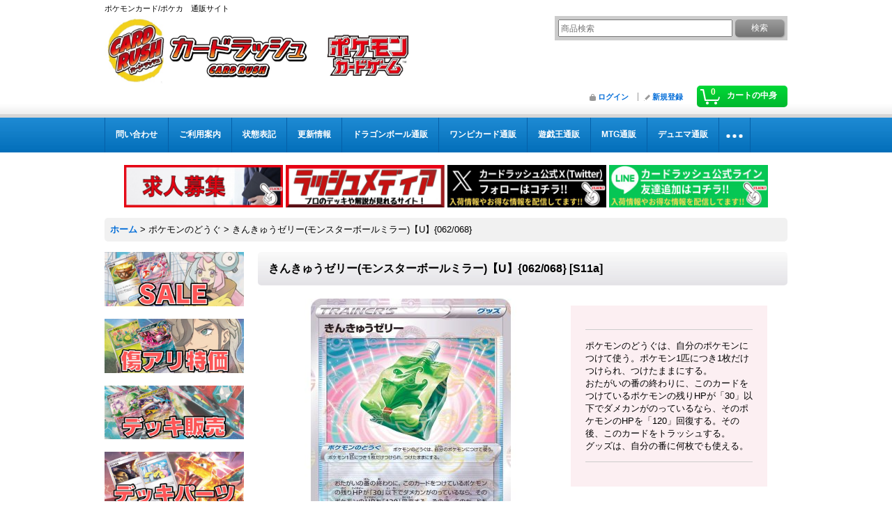

--- FILE ---
content_type: text/html; charset=UTF-8
request_url: https://www.cardrush-pokemon.jp/product/36997
body_size: 16484
content:
<!DOCTYPE html><html lang="ja">
<head prefix="og: http://ogp.me/ns# fb: http://ogp.me/ns/fb# product: http://ogp.me/ns/product#">
    <meta charset="utf-8" />
    <title>きんきゅうゼリー(モンスターボールミラー)【U】{062/068}</title>
    <meta name="keywords" content="きんきゅうゼリー(モンスターボールミラー)【U】{062/068},ポケカ,ポケモンカード" />
    <meta name="description" content="きんきゅうゼリー(モンスターボールミラー)【U】{062/068}の販売ページです！ポケカ通販カードラッシュ！超超超激安販売中！" />
    <meta property="og:url" content="https://www.cardrush-pokemon.jp/product/36997" />
    <meta property="og:site_name" content="カードラッシュ[ポケモン]" />
    <meta property="og:title" content="きんきゅうゼリー(モンスターボールミラー)【U】{062/068}" />
    <meta property="og:description" content="ポケモンのどうぐは、自分のポケモンにつけて使う。ポケモン1匹につき1枚だけつけられ、つけたままにする。おたがいの番の終わりに、このカードをつけているポケモンの残りHPが「30」以下でダメカンがのってい…" />
    <meta property="og:type" content="product" />
    <meta property="og:image" content="https://www.cardrush-pokemon.jp/data/cardrushpokemon/product/108rushpS11a062068.jpg" />
    <meta property="product:price:amount" content="80" />
    <meta property="product:price:currency" content="JPY" />
    <meta property="product:product_link" content="https://www.cardrush-pokemon.jp/product/36997" />
    <meta name="twitter:card" content="summary_large_image">
    <meta name="thumbnail" content="https://www.cardrush-pokemon.jp/data/cardrushpokemon/product/108rushpS11a062068.jpg" />
    <link rel="alternate" type="application/rss+xml" title="RSS" href="https://www.cardrush-pokemon.jp/rss/rss.php" />
    <link rel="alternate" media="only screen and (max-width: 640px)" href="https://www.cardrush-pokemon.jp/phone/product/36997" />
    <link rel="canonical" href="https://www.cardrush-pokemon.jp/product/36997" />
    <link href="/res/layout001/style/public/font-awesome-4.7.0/css/font-awesome.min.css" rel="stylesheet" />
    <link href="https://www.cardrush-pokemon.jp/res/layout001/style/common.css?1698389121" rel="stylesheet" type="text/css" media="all" />
    <link href="https://www.cardrush-pokemon.jp/res/layout003/style/template.css?1811011534" rel="stylesheet" type="text/css" media="all" />
    <link href="https://www.cardrush-pokemon.jp/res/layout001/style/jquery.fancybox.css" rel="stylesheet" type="text/css" media="all" />
    <link href="https://www.cardrush-pokemon.jp/data/cardrushpokemon/pc/20191126154706ce9981.css?1606635995" rel="stylesheet" type="text/css" media="all" />
    <script src="https://www.cardrush-pokemon.jp/res/layout003/js/public/jquery.js?v=420213" type="499dc85b33d0bb1b791cfea5-text/javascript"></script>
    <script src="https://www.cardrush-pokemon.jp/res/layout003/js/underscore.js?v=3" type="499dc85b33d0bb1b791cfea5-text/javascript"></script>
    <script src="https://www.cardrush-pokemon.jp/res/layout003/js/flipsnap.min.js" type="499dc85b33d0bb1b791cfea5-text/javascript"></script>
    <script src="https://www.cardrush-pokemon.jp/res/layout003/js/pack/ocnk-min.js?1625028332" type="499dc85b33d0bb1b791cfea5-text/javascript"></script>
    <script src="https://www.cardrush-pokemon.jp/res/layout003/js/pack/ranking-tab-min.js?1625028310" type="499dc85b33d0bb1b791cfea5-text/javascript"></script>
<!-- Google Tag Manager -->
<script type="499dc85b33d0bb1b791cfea5-text/javascript">(function(w,d,s,l,i){w[l]=w[l]||[];w[l].push({'gtm.start':
new Date().getTime(),event:'gtm.js'});var f=d.getElementsByTagName(s)[0],
j=d.createElement(s),dl=l!='dataLayer'?'&l='+l:'';j.async=true;j.src=
'https://www.googletagmanager.com/gtm.js?id='+i+dl;f.parentNode.insertBefore(j,f);
})(window,document,'script','dataLayer','GTM-KZBDPC2');</script>
<!-- End Google Tag Manager -->

<link rel="shortcut icon" type="image/vnd.microsoft.icon" href="https://cardrushpokemon.ocnk.net/data/cardrushpokemon/image/favicon.ico">
<link rel="icon" type="image/vnd.microsoft.icon" href="https://cardrushpokemon.ocnk.net/data/cardrushpokemon/image/favicon.ico">
<link rel="apple-touch-icon" href="https://cardrushpokemon.ocnk.net/data/cardrushpokemon/image/apple-touch-icon-57x57.png">
<link rel="apple-touch-icon" href="https://cardrushpokemon.ocnk.net/data/cardrushpokemon/image/apple-touch-icon-60x60.png">
<link rel="apple-touch-icon" href="https://cardrushpokemon.ocnk.net/data/cardrushpokemon/image/apple-touch-icon-72x72.png">
<link rel="apple-touch-icon" href="https://cardrushpokemon.ocnk.net/data/cardrushpokemon/image/apple-touch-icon-76x76.png">
<link rel="apple-touch-icon" href="https://cardrushpokemon.ocnk.net/data/cardrushpokemon/image/apple-touch-icon-114x114.png">
<link rel="apple-touch-icon" href="https://cardrushpokemon.ocnk.net/data/cardrushpokemon/image/apple-touch-icon-120x120.png">
<link rel="apple-touch-icon" href="https://cardrushpokemon.ocnk.net/data/cardrushpokemon/image/apple-touch-icon-144x144.png">
<link rel="apple-touch-icon" href="https://cardrushpokemon.ocnk.net/data/cardrushpokemon/image/apple-touch-icon-152x152.png">
<link rel="apple-touch-icon" href="https://cardrushpokemon.ocnk.net/data/cardrushpokemon/image/apple-touch-icon-180x180.png">
<link rel="icon" type="image/png" href="https://cardrushpokemon.ocnk.net/data/cardrushpokemon/image/android-chrome-192x192.png">
<link rel="icon" type="image/png" href="https://cardrushpokemon.ocnk.net/data/cardrushpokemon/image/icon-48x48.png">
<link rel="icon" type="image/png" href="https://cardrushpokemon.ocnk.net/data/cardrushpokemon/image/icon-96x96.png">
<link rel="icon" type="image/png" href="https://cardrushpokemon.ocnk.net/data/cardrushpokemon/image/icon-160x160.png">
<link rel="icon" type="image/png" href="https://cardrushpokemon.ocnk.net/data/cardrushpokemon/image/icon-196x196.png">
<link rel="icon" type="image/png" href="https://cardrushpokemon.ocnk.net/data/cardrushpokemon/image/icon-16x16.png">
<link rel="icon" type="image/png" href="https://cardrushpokemon.ocnk.net/data/cardrushpokemon/image/icon-32x32.png">
<meta name="msapplication-TileColor">
<meta name="msapplication-TileImage">


<!--検索：サイトジェネラル＆ディスプレイ：サイトジェネラル -->

<script async src="https://s.yimg.jp/images/listing/tool/cv/ytag.js" type="499dc85b33d0bb1b791cfea5-text/javascript"></script>
<script type="499dc85b33d0bb1b791cfea5-text/javascript">
window.yjDataLayer = window.yjDataLayer || [];
function ytag() { yjDataLayer.push(arguments); }
ytag({"type":"ycl_cookie","config":{"ycl_use_non_cookie_storage":true}});
</script>


<!--検索：リマケ用サイトジェネラル -->

<script async src="https://s.yimg.jp/images/listing/tool/cv/ytag.js" type="499dc85b33d0bb1b791cfea5-text/javascript"></script>
<script type="499dc85b33d0bb1b791cfea5-text/javascript">
window.yjDataLayer = window.yjDataLayer || [];
function ytag() { yjDataLayer.push(arguments); }
ytag({
  "type":"yjad_retargeting",
  "config":{
    "yahoo_retargeting_id": "UZK6T1KXYU",
    "yahoo_retargeting_label": "",
    "yahoo_retargeting_page_type": "",
    "yahoo_retargeting_items":[
      {item_id: '', category_id: '', price: '', quantity: ''}
    ]
  }
});
</script>


<!--検索リマケ -->

<script async src="https://s.yimg.jp/images/listing/tool/cv/ytag.js" type="499dc85b33d0bb1b791cfea5-text/javascript"></script>
<script type="499dc85b33d0bb1b791cfea5-text/javascript">
window.yjDataLayer = window.yjDataLayer || [];
function ytag() { yjDataLayer.push(arguments); }
ytag({
  "type":"yss_retargeting",
  "config": {
    "yahoo_ss_retargeting_id": "1001238613",
    "yahoo_sstag_custom_params": {
    }
  }
});
</script>


<!-- LINE Tag Base Code -->
<!-- Do Not Modify -->
<script type="499dc85b33d0bb1b791cfea5-text/javascript">
(function(g,d,o){
  g._ltq=g._ltq||[];g._lt=g._lt||function(){g._ltq.push(arguments)};
  var h=location.protocol==='https:'?'https://d.line-scdn.net':'http://d.line-cdn.net';
  var s=d.createElement('script');s.async=1;
  s.src=o||h+'/n/line_tag/public/release/v1/lt.js';
  var t=d.getElementsByTagName('script')[0];t.parentNode.insertBefore(s,t);
    })(window, document);
_lt('init', {
  customerType: 'account',
  tagId: '5a344471-fcd8-4f4a-bf82-170bd7428ccb'
});
_lt('send', 'pv', ['5a344471-fcd8-4f4a-bf82-170bd7428ccb']);
</script>
<noscript>
  <img height="1" width="1" style="display:none"
       src="https://tr.line.me/tag.gif?c_t=lap&t_id=5a344471-fcd8-4f4a-bf82-170bd7428ccb&e=pv&noscript=1" />
</noscript>
<!-- End LINE Tag Base Code -->

<!-- push oneタグ -->
<link rel="manifest" href="https://cdn.webpush.jp/pwa/10001498/fd086ff5-ec87-462d-8cd9-6d006bb6db49/manifest.json">
<!-- push oneタグ -->


<script async src="https://www.googletagmanager.com/gtag/js?id=G-2DY00R0FME" type="499dc85b33d0bb1b791cfea5-text/javascript"></script>
<script type="499dc85b33d0bb1b791cfea5-text/javascript">
  window.dataLayer = window.dataLayer || [];
  function gtag(){dataLayer.push(arguments);}
  gtag('js', new Date());
  gtag('config', 'G-2DY00R0FME');
  gtag('config', 'AW-838124482');
</script>

</head>

<body class="detail_page_body category33_detail_page_body detail_group106 detail_group247 detail_group270" id="detail_page_36997">
<div id="container" class="jpn_version visitor">
<div id="inner_container"> 

    <header role="banner">
        <div id="header_container">
            <div id="header">

                <div id="inner_header">

                    <div id="header_top" class="fix_center clearfix">
                        <div id="copy">
ポケモンカード/ポケカ　通販サイト
                        </div>
                    </div>

                    <div id="header_middle" class="fix_center clearfix">
                        <div id="shoptext">
<a href="https://www.cardrush-pokemon.jp/"><img src="https://www.cardrush-pokemon.jp/data/cardrushpokemon/image/rashP.jpg"alt="カードラッシュ CARDRUSH　ポケモン　販売"width="600" height="100"></a>
                        </div>
                        <div id="search" itemscope="itemscope" itemtype="http://schema.org/WebSite">
                            <meta itemprop="url" content="https://www.cardrush-pokemon.jp" />
                            <form class="search_form" method="get" action="https://www.cardrush-pokemon.jp/product-list" role="search" itemprop="potentialAction" itemscope="itemscope" itemtype="http://schema.org/SearchAction">
                                <meta itemprop="target" content="https://www.cardrush-pokemon.jp/product-list/?keyword={keyword}" />
                                <input type="search" class="largesize searchform" name="keyword" value="" placeholder="商品検索" itemprop="query-input" />
                                <span class="global_btn"><input type="submit" class="searchinput btn_size_small btn_color_common" name="Submit" value="検索" /></span>
                            </form>
                        </div>
                    </div>

                    <div id="header_bottom" class="fix_center clearfix">
                        <div id="carttop">
                            <div class="shopping_cart_button has_cart_popup" data-empty-text="">
                                <div class="cartbtn">
                                    <a href="https://www.cardrush-pokemon.jp/cart">
                                        <span class="cartquantity">0</span>
                                        <span class="cartbtn_text">カートの中身</span>
                                    </a>
                                </div>
                            </div>
                        </div>

                        <div class="signin guestmember">
                            <div class="signin_box">
                                <ul>
                                    <li class="signin_top">
                                        <a href="https://www.cardrush-pokemon.jp/member-login" class="secure_link">ログイン</a>
                                    </li>
                                    <li class="register_top">
                                        <a href="https://www.cardrush-pokemon.jp/register" class="secure_link">新規登録</a>
                                    </li>
                                </ul>
                            </div>
                        </div>
                    </div>

                </div>

                <nav role="navigation">
                    <div id="header_navigation">
                        <div id="globalnavi" class="clearfix" data-drilldown="off">
                            <ul class="fix_center clearfix pre_load_nav dropdown">
                                <li class="header_nav h_inquiry posleft">
                                    <a href="https://www.cardrush-pokemon.jp/contact" class="nav_link secure_link"><span class="nav_box">問い合わせ</span></a>
                                </li>
                                <li class="header_nav h_help">
                                    <a href="https://www.cardrush-pokemon.jp/help" class="nav_link"><span class="nav_box">ご利用案内</span></a>
                                </li>
                                <li class="header_nav h_page_5">
                                    <a href="https://www.cardrush-pokemon.jp/page/5" class="nav_link"><span class="nav_box">状態表記</span></a>
                                </li>
                                <li class="header_nav h_news">
                                    <a href="https://www.cardrush-pokemon.jp/news" class="nav_link"><span class="nav_box">更新情報</span></a>
                                </li>
                                <li class="header_nav h_link_item_17">
                                    <a href="https://www.cardrush-db.jp/" class="nav_link"><span class="nav_box">ドラゴンボール通販</span></a>
                                </li>
                                <li class="header_nav h_link_item_12">
                                    <a href="https://www.cardrush-op.jp/" class="nav_link"><span class="nav_box">ワンピカード通販</span></a>
                                </li>
                                <li class="header_nav h_link_item_8">
                                    <a href="https://www.cardrush.jp/" class="nav_link"><span class="nav_box">遊戯王通販</span></a>
                                </li>
                                <li class="header_nav h_link_item_9">
                                    <a href="https://www.cardrush-mtg.jp/" class="nav_link"><span class="nav_box">MTG通販</span></a>
                                </li>
                                <li class="header_nav h_link_item_10">
                                    <a href="https://www.cardrush-dm.jp/" class="nav_link"><span class="nav_box">デュエマ通販</span></a>
                                </li>
                                <li class="header_nav h_link_item_1">
                                    <a href="https://www.cardrush-vanguard.jp/" class="nav_link"><span class="nav_box">ヴァンガ通販</span></a>
                                </li>
                                <li class="header_nav h_link_item_5">
                                    <a href="https://www.cardrush-bs.jp/" class="nav_link"><span class="nav_box">バトスピ通販</span></a>
                                </li>
                                <li class="header_nav h_link_item_6">
                                    <a href="https://www.cardrush-digimon.jp/" class="nav_link"><span class="nav_box">デジカ通販</span></a>
                                </li>
                                <li class="header_nav h_link_item_7">
                                    <a href="https://www.cardrush-sv.jp/" class="nav_link"><span class="nav_box">シャドバ通販</span></a>
                                </li>
                                <li class="header_nav h_link_item_3">
                                    <a href="https://www.cardrush-pokemon.jp/product-group/116" class="nav_link"><span class="nav_box">人気定番:スタンダード</span></a>
                                </li>
                                <li class="header_nav h_link_item_4 posright">
                                    <a href="https://www.cardrush-pokemon.jp/product-group/86" class="nav_link"><span class="nav_box">人気定番:エクストラ</span></a>
                                </li>
                            </ul>
                        </div>
                    </div>
                </nav>

            </div>        </div>
    </header>
    <div id="contents_top">
        <div class="fix_center" id="inner_contents_top">
<br><p style="text-align: center;">

<a href="https://corp.cardrush.co.jp/recruit" target="_blank"><img src="https://www.cardrush.jp/data/cardrush/image/bana2021rec.jpg" alt="求人募集" width="228" height="61" /></a>

<a href="https://cardrush.media/"><img alt="ラッシュメディア" src="https://www.cardrush-pokemon.jp/data/cardrushpokemon/image/medexia.png" alt="ラッシュメディア" width="228" height="61" /></a>

<a href="https://twitter.com/cardrush_online?ref_src=twsrc%5Etfw"><img src="https://www.cardrush-pokemon.jp/data/cardrushpokemon/image/Xfollow.jpg" alt="Twitter" width="228" height="61" /></a>

<a href="https://s.lmes.jp/landing-qr/2003936199-go97Vwrn?uLand=qwmw5F"><img src="https://www.cardrush-pokemon.jp/data/cardrushpokemon/image/LINEfollow.jpg" alt="LINE" width="228" height="61" /></a>



</p>
        </div>
    </div>

    <div id="contents">
        <div id="inner_contents" class="fix_center clearfix">

<div id="pan">
    <ol class="breadcrumb_list" itemscope itemtype="https://schema.org/BreadcrumbList">
        <li class="breadcrumb_nav pannavi1" itemprop="itemListElement" itemscope itemtype="https://schema.org/ListItem">
            <a href="https://www.cardrush-pokemon.jp/" itemprop="item">
                <span class="breadcrumb_text" itemprop="name">ホーム</span>
            </a>
            <meta itemprop="position" content="1">
        </li>
        <li class="breadcrumb_nav pannavi2" itemprop="itemListElement" itemscope itemtype="https://schema.org/ListItem">
            <span class="gt">&gt;</span>
                <span class="pan_text" itemprop="name">ポケモンのどうぐ</span>
            <meta itemprop="item" content="https://www.cardrush-pokemon.jp/product-list/33">
            <meta itemprop="position" content="2">
        </li>
        <li class="breadcrumb_nav" itemprop="itemListElement" itemscope itemtype="https://schema.org/ListItem">
            <span class="gt">&gt;</span>
                <span class="thispage" itemprop="name">きんきゅうゼリー(モンスターボールミラー)【U】{062/068}</span>
            <meta itemprop="position" content="3">
        </li>
    </ol>
</div>

            <div id="leftcol" class="side_col" role="complementary">


                <div class="side_box freearea_box" data-free="c8">
<p><a href="https://www.cardrush-pokemon.jp/product-group/1"><img src="https://www.cardrush-pokemon.jp/data/cardrushpokemon/image/side_menu_sale.jpg" alt="セール販売" /></a></p><p>&nbsp;</p>
<p><a href="https://www.cardrush-pokemon.jp/page/63"><img src="https://www.cardrush-pokemon.jp/data/cardrushpokemon/image/side_menu_specialprice.jpg" alt="キズ有り特価" /></a></p><p>&nbsp;</p>
<p><a href="https://www.cardrush-pokemon.jp/product-group/41"><img src="https://www.cardrush-pokemon.jp/data/cardrushpokemon/image/side_menu_deck.jpg" alt="デッキ販売" /></a></p><p>　</p>
<p><a href="https://www.cardrush-pokemon.jp/page/26"><img src="https://www.cardrush-pokemon.jp/data/cardrushpokemon/image/25.jpg" alt="デッキパーツ" /></a></p><p>　</p>
<p><a href="https://www.cardrush-pokemon.jp/product-group/277"><img src="https://www.cardrush-pokemon.jp/data/cardrushpokemon/image/psacardpage.jpg" alt="鑑定済カード" /></a></p><p>&nbsp;</p>
<p><a href="https://www.cardrush-pokemon.jp/product-group/116"><img src="https://www.cardrush-pokemon.jp/data/cardrushpokemon/image/29.jpg" alt="人気定番スタンダード" /></a></p><p>&nbsp;</p>
<p><a href="https://www.cardrush-pokemon.jp/product-group/86"><img src="https://www.cardrush-pokemon.jp/data/cardrushpokemon/image/28.jpg" alt="人気定番エクストラ" /></a></p><p>　</p>
<p><a href="https://www.cardrush-pokemon.jp/product-group/220"><img src="https://www.cardrush-pokemon.jp/data/cardrushpokemon/image/23.jpg" alt="オリパ販売" /></a></p><p>&nbsp;</p>
<p><a href="https://www.cardrush-pokemon.jp/page/82"><img src="https://www.cardrush-pokemon.jp/data/cardrushpokemon/image/BOXbanner.jpg" alt="未開封BOX" /></a></p><p>&nbsp;</p>
<p><a href="https://www.cardrush-pokemon.jp/page/62"><img src="https://www.cardrush-pokemon.jp/data/cardrushpokemon/image/30.jpg" alt="サプライ" /></a></p><p>&nbsp;</p>
<p><a href="https://www.cardrush-pokemon.jp/page/80"><img src="https://www.cardrush-pokemon.jp/data/cardrushpokemon/image/21.jpg" alt="レアカード" /></a></p><p>&nbsp;</p>
<p><a href="https://www.cardrush-pokemon.jp/product-group/30"><img src="https://www.cardrush-pokemon.jp/data/cardrushpokemon/image/27.jpg" alt="ピカチュウ" /></a></p><p>&nbsp;</p>
<p><a href="https://www.cardrush-pokemon.jp/page/28"><img src="https://www.cardrush-pokemon.jp/data/cardrushpokemon/image/31.jpg" alt="タイプ別一覧" /></a></p>
<hr /><p>&nbsp;</p>
<img src="https://www.cardrush-pokemon.jp/data/cardrushpokemon/image/20210924_79be6c.jpg" />
<a href="https://www.cardrush-pokemon.jp/product-group/509"><img src="https://www.cardrush-pokemon.jp/data/cardrushpokemon/image/PokemonM-M2a.jpg"alt="最新弾"></a>
<a href="https://www.cardrush-pokemon.jp/product-group/522"><img src="https://www.cardrush-pokemon.jp/data/cardrushpokemon/image/PokemonM-MC.jpg"alt="スタートデッキ100"></a>

<hr/><p><a href="https://www.cardrush-pokemon.jp/page/71"><img src="https://www.cardrush-pokemon.jp/data/cardrushpokemon/image/Packmenu.jpg" alt="パック別一覧" /></a></p>
                </div>
                                                                                                                                                                                                                                                                                                                                                                                                                                                                                                                                                                                                                                                                                                                                                                                                                                                                                                                                                                                                                                                                                                                                                                                                                                                                                                                                                                                                                                                                                                                                                                                                                                                                                                                                                                                                                                                                                                                                                                                                                                                                                                                                                                                                                                                                                                                                                                                                                                                                                                                                                                                                                                                                                                                                                                                                                                                                                                                                                                                                                                                                                                                                                                                                                                                                                                                                                                                                                                                                                                                                                                                                                                                                                                                                                                                                                                                                                                                                                                                                                                                                                                                                                                                                                                                                                                                                                                                                                                                                                                                                                                                                                                                                                                                                                                                                                                                                                                                                                                                                                                                                                                                                                                                                                                                                                                                                                                                                                                                                                                                                                                                                                                                                                                                                                                                                                                                                                                                                                                                                                                                                                                                                                                                                                                                                                                                                                                                                                                                                                                                                                                                                                                                                                                                                                                                                                                                                                                                                                                                                                                                                                                                                                                                                                                                                                                                                                                                                                                                                                                                                                                                                                                                                                                                                                                                                                                                                                                                                                                                                                                                                                                                                                                                                                                                                                                                                                                                                                                                                                                                                                                                                                                                                                                                                                                                                                                                                                                                                                                                                                                                                                                                                                                                                                                                                                                                                                                                                                                                                                                                                                                                                                                                                                                                                                                                                                                                                                                                                                                                                                                                                                                                                                                                                                                                                                                                                                                                                                                                                                                                                                                                                                                                                                                                                                                                                                                                                                                                                                                                                                                                                                                                                                                                                                                                                                                                                                                                                                                                                                                                                                                                                                                                                                                                                                                                                                                                                                                                                                                                                                                                                                                                                                                                                                                                                                                                                                                                                                                                                                                                                                                                                                                                                                                                                                                                                                                                                                                                                                                                                                                                                                                                                                                                                                                                                                                                                                                                                                                                                                                                                                                                                                                                                                                                                                                                                                                                                                                                                                                                                                                                                                                                                                                                                                                                                                                                                                                                                                                                                                                                                                                                                                                                                                                            <section>
                    <div class="side_box pickupcategory">
                        <div class="section_title">
                            <h2>新弾特集</h2>
                        </div>
                        <ul class="side_contents pickupcategory_list">
                            <li class="pickupcategory522">
                                <a href="https://www.cardrush-pokemon.jp/product-group/522" class="item_list_link">
                                                                        <span class="nav_text">スタートデッキ100 バトルコレクション</span>
                                </a>
                            </li>
                            <li class="pickupcategory523">
                                <a href="https://www.cardrush-pokemon.jp/product-group/523" class="item_list_link">
                                                                        <span class="nav_text">スタートデッキ100 バトルコレクション コロちゃおVer.</span>
                                </a>
                            </li>
                            <li class="pickupcategory509">
                                <a href="https://www.cardrush-pokemon.jp/product-group/509" class="item_list_link">
                                                                        <span class="nav_text">ハイクラスパック「MEGAドリームex」</span>
                                </a>
                            </li>
                            <li class="pickupcategory501">
                                <a href="https://www.cardrush-pokemon.jp/product-group/501" class="item_list_link">
                                                                        <span class="nav_text">拡張パック「インフェルノX」</span>
                                </a>
                            </li>
                            <li class="pickupcategory500">
                                <a href="https://www.cardrush-pokemon.jp/product-group/500" class="item_list_link">
                                                                        <span class="nav_text">スターターセットMEGA メガゲンガーex メガディアンシーex</span>
                                </a>
                            </li>
                            <li class="pickupcategory488">
                                <a href="https://www.cardrush-pokemon.jp/product-group/488" class="item_list_link">
                                                                        <span class="nav_text">拡張パック「メガブレイブ」「メガシンフォニア」</span>
                                </a>
                            </li>
                            <li class="pickupcategory476">
                                <a href="https://www.cardrush-pokemon.jp/product-group/476" class="item_list_link">
                                                                        <span class="nav_text">拡張パック「ブラックボルト」「ホワイトフレア」</span>
                                </a>
                            </li>
                            <li class="pickupcategory447">
                                <a href="https://www.cardrush-pokemon.jp/product-group/447" class="item_list_link">
                                                                        <span class="nav_text">【ポケモン】AR/CHR</span>
                                </a>
                            </li>
                            <li class="pickupcategory22">
                                <a href="https://www.cardrush-pokemon.jp/product-group/22" class="item_list_link">
                                                                        <span class="nav_text">【ポケモン】SR/SSR/HR/UR/SAR/MUR/MA</span>
                                </a>
                            </li>
                            <li class="pickupcategory23">
                                <a href="https://www.cardrush-pokemon.jp/product-group/23" class="item_list_link">
                                                                        <span class="nav_text">【サポート】SR/HR/SAR</span>
                                </a>
                            </li>
                            <li class="pickupcategory24">
                                <a href="https://www.cardrush-pokemon.jp/product-group/24" class="item_list_link">
                                                                        <span class="nav_text">【トレーナーズ】UR/SR</span>
                                </a>
                            </li>
                            <li class="pickupcategory104">
                                <a href="https://www.cardrush-pokemon.jp/product-group/104" class="item_list_link">
                                                                        <span class="nav_text">【ポケモン[エクストラ]】SR/SSR/HR/UR/SAR</span>
                                </a>
                            </li>
                            <li class="pickupcategory105">
                                <a href="https://www.cardrush-pokemon.jp/product-group/105" class="item_list_link">
                                                                        <span class="nav_text">【サポート[エクストラ]】SR/HR</span>
                                </a>
                            </li>
                            <li class="pickupcategory106">
                                <a href="https://www.cardrush-pokemon.jp/product-group/106" class="item_list_link">
                                                                        <span class="nav_text">【トレーナーズ[エクストラ]】UR</span>
                                </a>
                            </li>
                            <li class="pickupcategory168">
                                <a href="https://www.cardrush-pokemon.jp/product-group/168" class="item_list_link">
                                                                        <span class="nav_text">【ポケモン】色違い(S/SSR/ひかる/スター)</span>
                                </a>
                            </li>
                            <li class="pickupcategory169">
                                <a href="https://www.cardrush-pokemon.jp/product-group/169" class="item_list_link">
                                                                        <span class="nav_text">【エネルギー】UR/SR</span>
                                </a>
                            </li>
                            <li class="pickupcategory55">
                                <a href="https://www.cardrush-pokemon.jp/product-group/55" class="item_list_link">
                                                                        <span class="nav_text">【TR】</span>
                                </a>
                            </li>
                            <li class="pickupcategory43">
                                <a href="https://www.cardrush-pokemon.jp/product-group/43" class="item_list_link">
                                                                        <span class="nav_text">【プロモーションカード】SM</span>
                                </a>
                            </li>
                            <li class="pickupcategory87">
                                <a href="https://www.cardrush-pokemon.jp/product-group/87" class="item_list_link">
                                                                        <span class="nav_text">【プロモーションカード】S</span>
                                </a>
                            </li>
                            <li class="pickupcategory260">
                                <a href="https://www.cardrush-pokemon.jp/product-group/260" class="item_list_link">
                                                                        <span class="nav_text">【プロモーションカード】SV</span>
                                </a>
                            </li>
                            <li class="pickupcategory214">
                                <a href="https://www.cardrush-pokemon.jp/product-group/214" class="item_list_link">
                                                                        <span class="nav_text">【プロモーションカード】BW/XY</span>
                                </a>
                            </li>
                            <li class="pickupcategory117">
                                <a href="https://www.cardrush-pokemon.jp/product-group/117" class="item_list_link">
                                                                        <span class="nav_text">【殿堂/旧裏】</span>
                                </a>
                            </li>
                            <li class="pickupcategory51">
                                <a href="https://www.cardrush-pokemon.jp/product-group/51" class="item_list_link">
                                                                        <span class="nav_text">未開封BOX</span>
                                </a>
                            </li>
                            <li class="pickupcategory448">
                                <a href="https://www.cardrush-pokemon.jp/product-group/448" class="item_list_link">
                                                                        <span class="nav_text">★スタンダード</span>
                                </a>
                            </li>
                            <li class="pickupcategory466">
                                <a href="https://www.cardrush-pokemon.jp/product-group/466" class="item_list_link">
                                                                        <span class="nav_text">海外版プロモ</span>
                                </a>
                            </li>
                            <li class="pickupcategory532">
                                <a href="https://www.cardrush-pokemon.jp/product-group/532" class="item_list_link">
                                                                        <span class="nav_text">【旧裏】</span>
                                </a>
                            </li>
                        </ul>
                    </div>
                </section>

                <div class="side_box globalnavi_side side_freepage_list">
                    <ul class="side_contents navi_list">
                        <li class="side_navi freepage6">
                            <a href="https://www.cardrush-pokemon.jp/page/6">遊戯王通販</a>
                        </li>
                        <li class="side_navi freepage2">
                            <a href="https://www.cardrush-pokemon.jp/page/2">MTG通販</a>
                        </li>
                        <li class="side_navi freepage3">
                            <a href="https://www.cardrush-pokemon.jp/page/3">デュエマ通販</a>
                        </li>
                        <li class="side_navi freepage4">
                            <a href="https://www.cardrush-pokemon.jp/page/4">ヴァンガード通販</a>
                        </li>
                        <li class="side_navi freepage51">
                            <a href="https://www.cardrush-pokemon.jp/page/51">バトルスピリッツ通販</a>
                        </li>
                        <li class="side_navi freepage66">
                            <a href="https://www.cardrush-pokemon.jp/page/66">デジモンカード通販</a>
                        </li>
                        <li class="side_navi freepage67">
                            <a href="https://www.cardrush-pokemon.jp/page/67">シャドウバース通販</a>
                        </li>
                        <li class="side_navi freepage5">
                            <a href="https://www.cardrush-pokemon.jp/page/5">状態表記</a>
                        </li>
                        <li class="side_navi freepage19">
                            <a href="https://www.cardrush-pokemon.jp/page/19">【初回購入の方限定】返品・返金制度について</a>
                        </li>
                        <li class="side_navi freepage20">
                            <a href="https://www.cardrush-pokemon.jp/page/20">店頭受取について</a>
                        </li>
                        <li class="side_navi freepage15">
                            <a href="https://www.cardrush-pokemon.jp/page/15">店舗案内</a>
                        </li>
                        <li class="side_navi freepage16">
                            <a href="https://www.cardrush-pokemon.jp/page/16">プライバシーポリシー</a>
                        </li>
                        <li class="side_navi freepage17">
                            <a href="https://www.cardrush-pokemon.jp/page/17">カードの梱包方法について</a>
                        </li>
                        <li class="side_navi freepage78">
                            <a href="https://www.cardrush-pokemon.jp/page/78">よくあるご質問</a>
                        </li>
                        <li class="side_navi freepage79 posbottom">
                            <a href="https://www.cardrush-pokemon.jp/page/79">いたずら注文、なりすまし注文について</a>
                        </li>
                    </ul>
                </div>

                <div class="side_box globalnavi_side side_menu_list">
                    <ul class="side_contents navi_list">
                        <li class="side_navi s_legal">
                            <a href="https://www.cardrush-pokemon.jp/info">特定商取引法表示</a>
                        </li>
                        <li class="side_navi s_help">
                            <a href="https://www.cardrush-pokemon.jp/help">ご利用案内</a>
                        </li>
                        <li class="side_navi s_mailmagazine">
                            <a href="https://www.cardrush-pokemon.jp/mail" class="secure_link">メールマガジン</a>
                        </li>
                        <li class="side_navi s_inquiry posbottom">
                            <a href="https://www.cardrush-pokemon.jp/contact" class="secure_link">問い合わせ</a>
                        </li>
                    </ul>
                </div>

                <aside>
                    <div class="side_box side_banner">
                        <div class="banner_box ssl_banner">
                            <img src="https://www.cardrush-pokemon.jp/res/layout003/img/all/ssl.gif" data-x2="https://www.cardrush-pokemon.jp/res/layout003/img/all/ssl_x2.gif" alt="SSL" width="115" height="55" />
                        </div>
                    </div>
                </aside>

            </div>


            <div id="maincol2" role="main">
                <div id="main_container">
                    <article>
                        <div class="page_box itemdetail">


                            <div class="page_title">
                                <h1 class="detail_page_title">
                                    <span class="goods_name">きんきゅうゼリー(モンスターボールミラー)【U】{062/068}</span>
                                    <span class="model_number_info model_number" id="h_m_number"><span class="bracket">[</span><span class="model_number_value">S11a</span><span class="bracket">]</span></span>
                                </h1>
                            </div>

                            <div class="page_contents detail_contents">
                                <div class="inner_page_contents">



<div class="layout400 clearfix">

    <div class="main_photo_slide standard_slide">
        <div class="swipe_list" data-autoplay="off" data-cols="1" data-start="1" data-adjustment="min" data-current="current" data-padding="0" data-duration="350" data-pointer=".thumbnail li" data-event="mouseover" data-fade-in-fade-out="off" data-async="on">
            <div class="detail_item_photo use_thumbnail_pointer">
                <div class="list_item_table col1">
                    <ul class="list_item_row">
                        <li class="list_item_cell">
                            <div class="global_photo">
                                <a href="https://www.cardrush-pokemon.jp/data/cardrushpokemon/product/108rushpS11a062068.jpg" class="item_image_box main_img_href" data-iteration="1" data-fancybox-group="main_img_group">
                                    <img src="https://www.cardrush-pokemon.jp/data/cardrushpokemon/_/70726f647563742f3130387275736870533131613036323036382e6a7067003430300000660023666666666666.jpg"  data-x2="https://www.cardrush-pokemon.jp/data/cardrushpokemon/_/70726f647563742f3130387275736870533131613036323036382e6a7067003634350000740023666666666666.jpg" width="400" height="400" id="main_img_1" alt="画像1: きんきゅうゼリー(モンスターボールミラー)【U】{062/068}" data-id=58566 />
                                </a>
                            </div>
                        </li>
                    </ul>
                </div>
            </div>
        </div>
    </div>


<script type="499dc85b33d0bb1b791cfea5-text/javascript">
(function ($) {

    var $mainImgElem = $('.main_img_href');
        $mainImgElem.fancybox(globalObj.modalOptions);
})(jQuery);
</script>


    <div class="detail_item_data">
        <div class="item_desc">
            <div class="item_desc_text">
<div style='background: #fceff2; border-left: #fceff2 solid 10px; border: #fceff2 solid 1px; font-size: 100%; padding: 20px;'><p> <hr/>ポケモンのどうぐは、自分のポケモンにつけて使う。ポケモン1匹につき1枚だけつけられ、つけたままにする。<br />
おたがいの番の終わりに、このカードをつけているポケモンの残りHPが「30」以下でダメカンがのっているなら、そのポケモンのHPを「120」回復する。その後、このカードをトラッシュする。<br />
グッズは、自分の番に何枚でも使える。 <hr/></p></div><br />
<br />
<hr/><br />
<br />
<p><a href='https://www.cardrush-pokemon.jp/product-list?keyword=きんきゅうゼリー(ミラー)【U】{062/068}&Submit=%E6%A4%9C%E7%B4%A2'><img src='https://www.cardrush-pokemon.jp/data/cardrushpokemon/product/bargainsearch.jpg' alt='' /></a></p><hr/><br />
<br />
<hr/><br />
<br />
<div><a href="https://cardrush.media/pokemon/cards/13349" target="_blank" style="font-weight: normal; font-size: 16px;"><span style="color: black;">きんきゅうゼリーの価格推移や採用されているデッキ、収録情報などを</span><span style="color: #006CD8; font-weight: bold;">ラッシュメディア</span><span style="color: black;">で確認できます！</span></a></div><br />
<br />
<hr/>
            </div>
        </div>

    </div>

</div>

<div class="layoutnfloat">
    <div class="detail_item_data" id="option">
        <div id="product_form_area">
            <div class="item_name first_product_part">
                <span class="goods_name">きんきゅうゼリー(モンスターボールミラー)【U】{062/068}</span>
                <span class="model_number_info model_number" id="m_number"><span class="bracket">[</span><span class="model_number_value">S11a</span><span class="bracket">]</span></span>

            </div>

            <div class="common_icon">
            </div>

            <div class="detail_section price">
                <div class="price_section">
                    <p class="selling_price">
                        <span class="price_label" id="price_label">販売価格</span><span class="colon">:</span>
                        <span class="figure" id="pricech">80円</span><span class="tax_label">(税込)</span>                    </p>
                </div>


            </div>

            <div class="detail_section stock">
                在庫数 359枚
            </div>
            <div class="detail_section social_tool clearfix">
                <ul>
<li class="twitter_detail"><a href="https://twitter.com/share?ref_src=twsrc%5Etfw" class="twitter-share-button" data-show-count="false" data-text="きんきゅうゼリー(モンスターボールミラー)【U】{062/068}" data-url="https://www.cardrush-pokemon.jp/product/36997" data-lang="ja" target="_blank">Tweet</a><script type="499dc85b33d0bb1b791cfea5-text/javascript" src="https://platform.twitter.com/widgets.js" async="async"></script></li>                </ul>
            </div>

            <form name="productadd" action="https://www.cardrush-pokemon.jp/product/36997" id="productadd" method="post" class="product_form edit_form" novalidate="novalidate">

<input type="hidden" name="cart_add_36997" value="t" />
<input type="hidden" name="cart_operation_page" value="product" />
                <div class="detail_section quantity">
                    <div id="quantity_item">
                        <div class="item_box">
                            <span class="quantity_label">数量</span><span class="colon">:</span>
                            <span id="purchase_qty"><select id="cart_addquantity_36997" name="cart_addquantity_36997">
	<option value="1" selected="selected">1</option>
	<option value="2">2</option>
	<option value="3">3</option>
	<option value="4">4</option>
	<option value="5">5</option>
	<option value="6">6</option>
	<option value="7">7</option>
	<option value="8">8</option>
	<option value="9">9</option>
	<option value="10">10</option>
	<option value="11">11</option>
	<option value="12">12</option>
	<option value="13">13</option>
	<option value="14">14</option>
	<option value="15">15</option>
	<option value="16">16</option>
	<option value="17">17</option>
	<option value="18">18</option>
	<option value="19">19</option>
	<option value="20">20</option>
	<option value="21">21</option>
	<option value="22">22</option>
	<option value="23">23</option>
	<option value="24">24</option>
	<option value="25">25</option>
	<option value="26">26</option>
	<option value="27">27</option>
	<option value="28">28</option>
	<option value="29">29</option>
	<option value="30">30</option>
	<option value="31">31</option>
	<option value="32">32</option>
	<option value="33">33</option>
	<option value="34">34</option>
	<option value="35">35</option>
	<option value="36">36</option>
	<option value="37">37</option>
	<option value="38">38</option>
	<option value="39">39</option>
	<option value="40">40</option>
	<option value="41">41</option>
	<option value="42">42</option>
	<option value="43">43</option>
	<option value="44">44</option>
	<option value="45">45</option>
	<option value="46">46</option>
	<option value="47">47</option>
	<option value="48">48</option>
	<option value="49">49</option>
	<option value="50">50</option>
	<option value="51">51</option>
	<option value="52">52</option>
	<option value="53">53</option>
	<option value="54">54</option>
	<option value="55">55</option>
	<option value="56">56</option>
	<option value="57">57</option>
	<option value="58">58</option>
	<option value="59">59</option>
	<option value="60">60</option>
	<option value="61">61</option>
	<option value="62">62</option>
	<option value="63">63</option>
	<option value="64">64</option>
	<option value="65">65</option>
	<option value="66">66</option>
	<option value="67">67</option>
	<option value="68">68</option>
	<option value="69">69</option>
	<option value="70">70</option>
	<option value="71">71</option>
	<option value="72">72</option>
	<option value="73">73</option>
	<option value="74">74</option>
	<option value="75">75</option>
	<option value="76">76</option>
	<option value="77">77</option>
	<option value="78">78</option>
	<option value="79">79</option>
	<option value="80">80</option>
	<option value="81">81</option>
	<option value="82">82</option>
	<option value="83">83</option>
	<option value="84">84</option>
	<option value="85">85</option>
	<option value="86">86</option>
	<option value="87">87</option>
	<option value="88">88</option>
	<option value="89">89</option>
	<option value="90">90</option>
	<option value="91">91</option>
	<option value="92">92</option>
	<option value="93">93</option>
	<option value="94">94</option>
	<option value="95">95</option>
	<option value="96">96</option>
	<option value="97">97</option>
	<option value="98">98</option>
	<option value="99">99</option>
</select></span>
                            <span id="cart_addquantity_36997_status" class="form_status" style="display: none;"></span>
                        </div>
                    </div>
                </div>
                <div class="detail_section return">
                   <span id="detail_return" class="global_link">
                       <a onclick="if (!window.__cfRLUnblockHandlers) return false; sharedTool.winOpen('https://www.cardrush-pokemon.jp/return-policy', 'detailreturn', 840, 500); return false;" target="_blank" href="https://www.cardrush-pokemon.jp/return-policy" data-cf-modified-499dc85b33d0bb1b791cfea5-="">返品特約に関する重要事項</a>
                   </span>
                </div>
                <div class="detail_section add_cart has_favorite_btn formbottom clearfix">
                    <span class="global_btn add_cart_btn">
                        <input id="submit_cart_input_btn" name="cart_add_btn" type="submit" value="カートに入れる" class="cartinput btn_size_xxlarge btn_color_emphasis" />
                    </span>
                    <span class="global_btn favorite_btn">
                        <a href="javascript:void(0);" data-id="36997" class="favoriteinput btn_size_large btn_color_common">
                            お気に入り登録
                        </a>
                    </span>
                </div>
            </form>


        </div>
    </div>
</div>





                                    </div>
                                </div>

                                <div class="detail_inner_box" id="product_detail_freetext_middle">
<hr/>

<font size="4"><b>【商品の状態について】</b></font><font size="3">※初めて購入される方は必ずご確認下さい。</font><br /><br />
<font size="4">●カードの状態表記についての詳細は<a href="https://www.cardrush-pokemon.jp/page/5">こちら</a></font><br /><br />
<font size="4">●鑑定済カードの状態についての詳細は<a href="https://www.cardrush-pokemon.jp/page/74">こちら</a></font><br /><br />
<font size="4">●デッキシールドの状態表記についての詳細は<a href="https://www.cardrush-pokemon.jp/page/73">こちら</a></font><br /><br />
<font size="4">●デッキケースの状態表記についての詳細は<a href="https://www.cardrush-pokemon.jp/page/76">こちら</a></font><br /><br />
<font size="4">●プレイマットの状態表記についての詳細は<a href="https://www.cardrush-pokemon.jp/page/75">こちら</a></font>

<hr/>
<font size="4"><b>【商品名と商品画像について】</b><br /><br />

<u><b>●旧裏のカードのマークあり、マークなしについて</b></u><br />
商品名にマークの有無の記載がないものは、商品画像のマークの有無に関わらず、マークあり・マークなしをお選びすることはできません。<br /><br />


<u><b>●パック記号</b></u><br />
商品名に記載されている型番の商品を発送させていただいております。<br /><font color="red">一部商品(スターターデッキ等)の同名、同型番のカードにつきましては、商品画像のカードに記載されている、「パック記号」が実際のカードと異なる場合がございます。</font>「パック記号」を指定することはできません。ご了承ください。<br />
また、一部、写真とカードの型番が異なる商品が御座いますのでご購入の際、必ず商品の型番をご確認ください。<br /><br />

<u><b>●ポケモンのマークがあるカード</b></u><br />
一部のデッキ商品などに収録されているカードでポケモンのマークがカード表面右下等に記載されておりますが、 そのマークの種類が「ポケモンだけのマーク(例:<img src="https://www.cardrush-pokemon.jp/data/cardrushpokemon/product/20210707_feb6d8.png" alt="" width="23" height="22" />)」と「ポケモン+数字のマーク(例:<img src="https://www.cardrush-pokemon.jp/data/cardrushpokemon/product/20210707_630f21.png" alt="" width="19" height="20" />)」が存在するカードの場合、そのいずれかを指定することはできません。 ご了承ください。 <a href="https://www.cardrush-pokemon.jp/product/21386">リンク</a><br /><br />


<u><b>●ミラー表記のカード</b></u><br />
一部ミラー仕様のカードの商品画像が「通常レアリティ」のカード画像となっている商品がございますが、商品名に「ミラー」と記載のある商品は実物はミラー仕様での取り扱いとなります。<br /><br />

例①：イーブイ(ミラー/ハイクラスパック仕様)【-】{125/184} <a href="https://www.cardrush-pokemon.jp/product/22905">リンク</a><br />
　商品画像はノーマルカードですが商品名にミラーと記載があるので、実物の商品はミラー仕様のカードとなります。<br /><br />
例②：ピカチュウ(マスターボールミラー)【C】{025/165} <a href="https://www.cardrush-pokemon.jp/product/43692">リンク</a><br />
　商品画像は「モンスターボールミラー」ですが商品名に「マスターボールミラー」と記載があるので、実物の商品は「マスターボールミラー」のカードとなります。<br /><br />

</font>


<hr/>
<font size="4"><b>【未開封商品について(ボックス・パック・ファイル系などのその他カードセット商品)】</b><br /><br />
未開封商品は中古での買取品が含まれる場合もございます。<br />
経年劣化による外装や内容物の微細な傷、品質変化がある場合がございます。<br />
また中古での買取品の為、パック系商品は通常の封入率とは大きく異なる場合がございます。<br />
未開封商品の性質上、返品・交換はお受け出来ません。<br />
ご購入、ご購入後に開封される場合は以上を必ずご理解頂いた上でご購入下さい。</font>


<hr/>
<font size="4"><b>【生産段階からカードに存在する裁断面や加工線(初期線)について】</b><br /><br />
状態Aであっても、生産段階から存在する粗い裁断面や加工線などを多少含む場合がございます。裁断面があまりにも粗い物、加工線が何本もあり目立つものは度合いによって「状態A-」や「状態B」としております。</font>

<hr/>
<font size="4"><b>【セール商品について】</b><br /><br />
セール品はお一人様がご購入いただける数に限数がございます。(カードは1種につき1点、サプライは1種につき3点まで。)
同一住所での複数購入もお断りさせていただきます。</font>

<hr/>

<font size="4"><b>【1EDが存在するカードについて】</b><br /><br />
1st editionバージョン(以下「1ED」表記)の存在するカードについては、当ショップでは「商品名に（1ED）の記載のあるもの」は「1ED」の販売、「商品名に表記のない商品」は「1EDではないもの、または選べないもの」となりますのであらかじめご了承ください。
また、「商品名に（1ED）の記載のないもの」の商品画像が1EDの画像であっても、「商品名に表記のない商品」に当てはまりますのでご了承ください。</font>

<hr/>
<font size="4"><b>【中国語表記の商品について】</b><br /><br />
中国語表記のカードで、商品名に簡体字・繁体字の記載がない商品は、ご購入の際に簡体字・繁体字をお選びする事はできません。</font>

<hr/>

<font size="4"><b>【日本国外向けに販売された商品につきまして】</b><br /><br />
製造時、または梱包の都合上、外装が折り込まれている場合がございます。
この折り込みにより、外装に軽微なヨレや折り目などが生じている可能性がございます。
商品の保護を目的とした外装部分の特性上、何卒ご理解いただけますようお願い申し上げます。
サプライ本体の使用には影響ございませんのでご安心くださいませ。</font>

<hr/>

<font size="4"><b>【在庫数について】</b><br /><br />
商品ページに表示されている在庫数は通販サイト上の在庫数となります。各店舗の在庫数とは異なりますのでご注意ください。</font>

<hr/>
<center><a href="https://s.lmes.jp/landing-qr/2003936199-go97Vwrn?uLand=qwmw5F"><img src="https://www.cardrush-pokemon.jp/data/cardrushpokemon/image/LINEfollow.jpg" alt="LINE"  height="80" /></a></center>
                                </div>




                                <div class="ajax_item" data-mode="similarity" data-id="36997" data-title="" data-hide-zero="on" data-cols="4" data-img="160" data-slide="on" data-autoplay="of" data-cnt="12" data-random="off" data-position="on" data-area="detail"></div>


                        </div>

                    </article>
                </div>
            </div>



        </div>
    </div>

    <div id="wide_contents">
        <div class="main_wide_box fix_center">
                <div class="ajax_item" data-mode="recently" data-area="wide" data-subject="最近チェックしたアイテム" data-img="120" data-cols="7" data-slide="on" data-autoplay="of" data-duration="350" data-interval="5000" data-reset="on" data-name="on" data-abbr="off"  data-position="on" data-cnt="30" data-reset-text="リセット" data-zero-text="0件"></div>
        </div>
    </div>

</div>

<footer>
<div id="pagetop">
    <div id="inner_pagetop" class="fix_center"><a href="#container" class="to_pagetop">ページトップへ</a></div>
</div>

<div id="footer">

    <div id="globalnavi_footer">
        <div class="fix_center column_layout column3 clearfix">
            <div class="footer_navi_box footer_navi_box_left">
                <ul class="footer_navi_left">
                    <li class="footer_navi f_home">
                        <div class="footer_navi_row">
                            <a href="https://www.cardrush-pokemon.jp/" class="footer_navi_link">ホーム</a>
                        </div>
                    </li>
                    <li class="footer_navi f_mypage">
                        <div class="footer_navi_row">
                            <a href="https://www.cardrush-pokemon.jp/member" class="footer_navi_link secure_link">マイページ</a>
                        </div>
                    </li>
                    <li class="footer_navi f_register">
                        <div class="footer_navi_row">
                            <a href="https://www.cardrush-pokemon.jp/register" class="footer_navi_link secure_link">新規登録</a>
                        </div>
                    </li>
                    <li class="footer_navi f_signin">
                        <div class="footer_navi_row">
                            <a href="https://www.cardrush-pokemon.jp/member-login" class="footer_navi_link secure_link">ログイン</a>
                        </div>
                    </li>
                    <li class="footer_navi f_cart">
                        <div class="footer_navi_row">
                            <a href="https://www.cardrush-pokemon.jp/cart" class="footer_navi_link">ショッピングカート</a>
                        </div>
                    </li>
                    <li class="footer_navi f_page_19">
                        <div class="footer_navi_row">
                            <a href="https://www.cardrush-pokemon.jp/page/19" class="footer_navi_link">【初回購入の方限定】返品・返金制度について</a>
                        </div>
                    </li>
                    <li class="footer_navi f_page_15">
                        <div class="footer_navi_row">
                            <a href="https://www.cardrush-pokemon.jp/page/15" class="footer_navi_link">店舗案内</a>
                        </div>
                    </li>
                </ul>
            </div>
            <div class="footer_navi_box">
                <ul class="footer_navi_center">
                    <li class="footer_navi f_page_20">
                        <div class="footer_navi_row">
                            <a href="https://www.cardrush-pokemon.jp/page/20" class="footer_navi_link">店頭受取について</a>
                        </div>
                    </li>
                    <li class="footer_navi f_group">
                        <div class="footer_navi_row">
                            <a href="https://www.cardrush-pokemon.jp/group" class="footer_navi_link">新弾特集</a>
                        </div>
                    </li>
                    <li class="footer_navi f_category">
                        <div class="footer_navi_row">
                            <a href="https://www.cardrush-pokemon.jp/category" class="footer_navi_link">商品カテゴリ一覧</a>
                        </div>
                    </li>
                    <li class="footer_navi f_recommend">
                        <div class="footer_navi_row">
                            <a href="https://www.cardrush-pokemon.jp/pickup" class="footer_navi_link item_list_link">おすすめ商品</a>
                        </div>
                    </li>
                    <li class="footer_navi f_newitem">
                        <div class="footer_navi_row">
                            <a href="https://www.cardrush-pokemon.jp/new" class="footer_navi_link item_list_link">新着商品</a>
                        </div>
                    </li>
                    <li class="footer_navi f_link_item_13">
                        <div class="footer_navi_row">
                            <a href="https://cardrush.media/data_policy" class="footer_navi_link" target="_blank">当サイトの価格データ等の利用について</a>
                        </div>
                    </li>
                </ul>
            </div>
            <div class="footer_navi_box footer_navi_box_right">
                <ul class="footer_navi_right">
                    <li class="footer_navi f_legal">
                        <div class="footer_navi_row">
                            <a href="https://www.cardrush-pokemon.jp/info" class="footer_navi_link">特定商取引法表示</a>
                        </div>
                    </li>
                    <li class="footer_navi f_help">
                        <div class="footer_navi_row">
                            <a href="https://www.cardrush-pokemon.jp/help" class="footer_navi_link">ご利用案内</a>
                        </div>
                    </li>
                    <li class="footer_navi f_inquiry">
                        <div class="footer_navi_row">
                            <a href="https://www.cardrush-pokemon.jp/contact" class="footer_navi_link secure_link">問い合わせ</a>
                        </div>
                    </li>
                    <li class="footer_navi f_page_5">
                        <div class="footer_navi_row">
                            <a href="https://www.cardrush-pokemon.jp/page/5" class="footer_navi_link">状態表記</a>
                        </div>
                    </li>
                    <li class="footer_navi f_page_16">
                        <div class="footer_navi_row">
                            <a href="https://www.cardrush-pokemon.jp/page/16" class="footer_navi_link">プライバシーポリシー</a>
                        </div>
                    </li>
                    <li class="footer_navi f_link_item_15">
                        <div class="footer_navi_row">
                            <a href="https://corp.cardrush.co.jp/privacy_policy" class="footer_navi_link" target="_blank">個人情報保護方針</a>
                        </div>
                    </li>
                </ul>
            </div>
        </div>
    </div>

    <div class="fix_center" id="inner_footer">
        <div id="phonesite" class="phonesite">
            <span class="phone_site_link" data-always="on">スマートフォンサイト</span>
        </div>
        <p id="counter"><img src="https://www.cardrush-pokemon.jp/counter.php" alt="" /></p>
    </div>

</div>
</footer>

</div>

<script type="499dc85b33d0bb1b791cfea5-text/javascript">
var xmlUrl = "https://www.cardrush-pokemon.jp" + "/xml.php";
var xmlSecureUrl = "https://www.cardrush-pokemon.jp" + "/xml.php";
var OK_icon_src = 'https://www.cardrush-pokemon.jp/res/layout003/img/all/icon_ok' + (1 < globalObj.pixelRatio ? '_x2' : '') + '.png';
var NG_icon_src = 'https://www.cardrush-pokemon.jp/res/layout003/img/all/icon_caution' + (1 < globalObj.pixelRatio ? '_x2' : '') + '.png';
var CURPLACE = 'product';
var MSG_INPUT = '入力してください。';
var MSG_SELECT = '選択してください。';
var MSG_NUMERIC1 = '半角数字で正しく入力してください。';
var MSG_MAX_LENGTH = '%s文字以内で入力してください。';
var MSG_ADDRESS = {
    'japan1': '(市区町村郡)', 'japan2': '(町名・番地)', 'japan3': '(マンション・ビル名・部屋番号)',
    'oversea1': '(Street address)', 'oversea2': '(Apt./Bldg. No.)', 'oversea3': '(City, State/Province)'
};
var phoneUrl = 'https://www.cardrush-pokemon.jp/phone/product/36997';
var browserType = null;
globalObj.language = 'Japanese';
globalObj.closeIcon = globalObj.closeIcon ? globalObj.closeIcon : 'https://www.cardrush-pokemon.jp/res/layout003/img/dropdown_close.png';
globalObj.noImageLabel = '写真が見つかりません';
globalObj.closeLabel = '閉じる';
globalObj.home = 'https://www.cardrush-pokemon.jp';
globalObj.b = 'https://www.cardrush-pokemon.jp';
globalObj.productListCondition = {};
globalObj.subCategorySelectDefaultLabel = '全商品';
globalObj.productCategoryNames = {"21":{"id":"21","name":"\u30c7\u30c3\u30ad\u8ca9\u58f2","photo":null,"photo_url":null,"photo_width":60,"photo_height":60,"display_photo_in_header_nav":"t","display_photo_in_side_nav":"t","display_photo_in_product_list":"t","order":0},"20":{"id":"20","name":"\u30ad\u30ba\u6709\u7279\u4fa1","photo":null,"photo_url":null,"photo_width":60,"photo_height":60,"display_photo_in_header_nav":"t","display_photo_in_side_nav":"t","display_photo_in_product_list":"t","order":1},"23":{"id":"23","name":"\u672a\u958b\u5c01BOX","photo":null,"photo_url":null,"photo_width":60,"photo_height":60,"display_photo_in_header_nav":"t","display_photo_in_side_nav":"t","display_photo_in_product_list":"t","order":2},"25":{"id":"25","name":"\u30aa\u30ea\u30d1","photo":null,"photo_url":null,"photo_width":60,"photo_height":60,"display_photo_in_header_nav":"t","display_photo_in_side_nav":"t","display_photo_in_product_list":"t","order":3},"27":{"id":"27","name":"\u305d\u306e\u4ed6","photo":null,"photo_url":null,"photo_width":60,"photo_height":60,"display_photo_in_header_nav":"t","display_photo_in_side_nav":"t","display_photo_in_product_list":"t","order":4},"28":{"id":"28","name":"\u672a\u958b\u5c01\u30d1\u30c3\u30af(\u30b3\u30ec\u30af\u30bf\u30fc\u5411\u3051)","photo":null,"photo_url":null,"photo_width":60,"photo_height":60,"display_photo_in_header_nav":"t","display_photo_in_side_nav":"t","display_photo_in_product_list":"t","order":5},"3":{"id":"3","name":"\u8349","photo":null,"photo_url":null,"photo_width":60,"photo_height":60,"display_photo_in_header_nav":"t","display_photo_in_side_nav":"t","display_photo_in_product_list":"t","order":6},"2":{"id":"2","name":"\u708e","photo":null,"photo_url":null,"photo_width":60,"photo_height":60,"display_photo_in_header_nav":"t","display_photo_in_side_nav":"t","display_photo_in_product_list":"t","order":7},"5":{"id":"5","name":"\u6c34","photo":null,"photo_url":null,"photo_width":60,"photo_height":60,"display_photo_in_header_nav":"t","display_photo_in_side_nav":"t","display_photo_in_product_list":"t","order":8},"4":{"id":"4","name":"\u96f7","photo":null,"photo_url":null,"photo_width":60,"photo_height":60,"display_photo_in_header_nav":"t","display_photo_in_side_nav":"t","display_photo_in_product_list":"t","order":9},"9":{"id":"9","name":"\u8d85","photo":null,"photo_url":null,"photo_width":60,"photo_height":60,"display_photo_in_header_nav":"t","display_photo_in_side_nav":"t","display_photo_in_product_list":"t","order":10},"7":{"id":"7","name":"\u95d8","photo":null,"photo_url":null,"photo_width":60,"photo_height":60,"display_photo_in_header_nav":"t","display_photo_in_side_nav":"t","display_photo_in_product_list":"t","order":11},"16":{"id":"16","name":"\u60aa","photo":null,"photo_url":null,"photo_width":60,"photo_height":60,"display_photo_in_header_nav":"t","display_photo_in_side_nav":"t","display_photo_in_product_list":"t","order":12},"10":{"id":"10","name":"\u92fc","photo":null,"photo_url":null,"photo_width":60,"photo_height":60,"display_photo_in_header_nav":"t","display_photo_in_side_nav":"t","display_photo_in_product_list":"t","order":13},"8":{"id":"8","name":"\u5996","photo":null,"photo_url":null,"photo_width":60,"photo_height":60,"display_photo_in_header_nav":"t","display_photo_in_side_nav":"t","display_photo_in_product_list":"t","order":14},"6":{"id":"6","name":"\u7adc","photo":null,"photo_url":null,"photo_width":60,"photo_height":60,"display_photo_in_header_nav":"t","display_photo_in_side_nav":"t","display_photo_in_product_list":"t","order":15},"11":{"id":"11","name":"\u7121","photo":null,"photo_url":null,"photo_width":60,"photo_height":60,"display_photo_in_header_nav":"t","display_photo_in_side_nav":"t","display_photo_in_product_list":"t","order":16}};
globalObj.productGroupNameList = {};
globalObj.closeInnerIcon = '<img src="https://www.cardrush-pokemon.jp/res/layout003/img/all/inner_close.png" width="20" height="20" alt="画面を閉じる" />';
globalObj.calendarLastUpdate = '0';
globalObj.productLastUpdate = '1768698309';
globalObj.favoriteLastUpdate = '0';
globalObj.allPageSecure = true;
</script>
<script type="text/template" id="ajax_item_wrap_template">
<section>
    <div class="item_box ajax_item_box">
        <div class="section_title">
            <h2><%= title %></h2>
        </div>
        <div class="ajax_comment"></div>
        <div class="ajax_contents">
            <div class="item_list layout_photo">
                <div class="ajax_list_box" data-position="<%- position %>" data-pointer="<%- pointer %>" data-duration="<%- duration %>" data-interval="<%- interval %>" data-adjustment="<%- adjustment %>" data-autoplay="<%- autoplay %>" data-cols="<%- cols %>" data-async="<%- asyncImage %>">
                    <div class="ajax_itemlist_box list_item_table loading"></div>
                </div>
            </div>
        </div>
    </div>
</section>
</script>
<script type="text/template" id="cart_popup_template" data-count="0">
<div class="cartcontents">
    <ul>
        <li class="cart_empty">
            <div class="text_data"><a href="https://www.cardrush-pokemon.jp/cart">カート</a>は空です。</div>
        </li>
    </ul>
</div>
</script>
<script type="text/template" id="overlay_template">
<div class="overlay_area">
    <div class="overlay_front">
        <div class="inner_overlay_front">
            <div class="modal_skin clearfix">
<%= inner_skin %>
            </div>
<%= close_btn %>
        </div>
    </div>
</div>
</script>
<script type="text/template" id="product_form_template" data-wrap-class="overlay_product">
<div class="detail_page_body">
    <div class="page_box">
        <div class="detail_item_data clearfix">
<%= product_form %>
        </div>
    </div>
</div>
</script>
<script type="text/template" id="alert_template">
<div class="alert_form">
    <div class="alert_message">
        <%= message %>
    </div>
    <div class="overlay_alert_close">
        <div class="btn_box">
            <div class="form_btn">
                <span class="global_btn">
                    <input type="button" class="yesinput btn_size_large btn_color_emphasis close_link" value="はい" />
                </span>
            </div>
        </div>
    </div>
</div>
<div class="alert_close overlay_close">
    <a href="javascript:void(0);" class="close_link global_link">閉じる</a>
</div>
</script>
<script type="499dc85b33d0bb1b791cfea5-text/javascript">
var LOAD_icon_src = 'https://www.cardrush-pokemon.jp/res/layout003/img/load_icon' + (1 < globalObj.pixelRatio ? '_x2' : '') + '.gif';
var SEARCH_icon_src = 'https://www.cardrush-pokemon.jp/res/layout003/img/all/indicator_line.gif';
var LBL_REQUIRED = '<abbr class="require" title="必須入力項目">*</abbr>';
var MSG_INPUT2 = '正しく入力してください。';
var MSG_CARD_SYSERROR = 'ただいまクレジット決済をご利用いただけません。お手数ですがショップへお問い合わせください。';
var MSG_NOPOST = '該当の郵便番号は見つかりませんでした。';
var MSG_BANCHI = '番地を入力してください。';
var MSG_NUMERIC2 = '8～20文字の半角英数字記号 !#$%&()*+,-./:;<=>?@[]^_`{|}~ で入力してください。';
var MSG_NUMERIC5 = '半角数字、記号（「.」「+」「-」「(」「)」）とスペースで正しく入力してください。';
var MSG_NUMERIC6 = '半角数字で正しく入力してください。(ハイフン可)';
var MSG_NOMATCH = '一致しません。';
var MSG_CONFIRM = 'ご確認の上、チェックを入れてください。';
var MSG_OVERLAP = '既にこのメールアドレスでは登録されています。';
var MSG_PREF = '国と都道府県の組み合わせが正しくありません。';
var MSG_KATAKANA = '全角カタカナで入力してください。';
var MSG_UNLOAD = '入力したデータは保存されていません。';
var MSG_BIRTHDAY = '日付を正しく選択してください。';
var ERROR_CLASS = 'form_error';
var ERROR_COMMON = 'ご入力内容に不備がございます。下記項目をご確認ください。';
var errorMsg = '';
var OK_icon = '<img class="vami" width="16" height="16" src="' + OK_icon_src + '" alt="" />';
var NG_icon = '<img class="vami" width="16" height="16" src="' + NG_icon_src + '" alt="" />';
var loadingDisplay = '<img src="' + SEARCH_icon_src + '" width="13" height="13" class="icon_loading" />';
var errorStatusPrefix = '<span class="error_status">';
var errorStatusSuffix = '</span>';
var messageBr = '';
globalObj.closeBtnHtml = '<a class="close_btn_box" href="javascript:void(0);"><span class="close_btn"><img width="20" height="20" alt="閉じる" title="閉じる" src="https://www.cardrush-pokemon.jp/res/layout003/img/all/inner_close.png" /></span></a>';

jQuery(function() {
    jQuery('.searchform').attr({autosave: 'https://www.cardrush-pokemon.jp', results: 10});
    globalObj.preloadImage([
        OK_icon_src,
        NG_icon_src,
        LOAD_icon_src,
        'https://www.cardrush-pokemon.jp/res/layout003/img/navi_bg_o.gif',
        'https://www.cardrush-pokemon.jp/res/layout003/img/btn_winclose_o.png',
        'https://www.cardrush-pokemon.jp/res/layout003/img/btn_winclose_x2.png'
    ]);
});

</script>
<script src="https://www.cardrush-pokemon.jp/res/layout003/js/form-check.js?1407393716" type="499dc85b33d0bb1b791cfea5-text/javascript"></script>
<script src="https://www.cardrush-pokemon.jp/res/layout003/js/public/form-check-common.js?1692671229" type="499dc85b33d0bb1b791cfea5-text/javascript"></script>
<script type="499dc85b33d0bb1b791cfea5-text/javascript">

globalObj.setModalWindowProductForm = function (wrapSelector) {
    var closeBtnHtml = '<a class="close_btn_box" href="javascript:void(0);"><span class="close_btn"><img width="20" height="20" alt="キャンセル" title="キャンセル" src="https://www.cardrush-pokemon.jp/res/layout003/img/all/inner_close.png" /></span></a>';
    var areaWrapSelector = wrapSelector ? wrapSelector : '.itemlist_box, .history_data, .itemreview';
    new sharedTool.Overlay({
        mode: 'cart_add',
        requestUrl: xmlUrl + '?go=shopping-cart-change',
        areaWrapSelector: areaWrapSelector,
        overlayBtnSelector: '.open_modal_window_product_form[data-id]',
        disabledOverlayBtnWrapSelector: '',
        closeBtnHtml: closeBtnHtml
    });
};

</script>

<script type="499dc85b33d0bb1b791cfea5-text/javascript">
globalObj.setFavoriteAddButton = function () {
    new sharedTool.Overlay({
        mode: 'favorite_add',
        areaWrapSelector  : '.has_favorite_btn',
        completionStatus: '',
        requestUrl: xmlUrl + '?go=favorite-addition',
        overlayBtnSelector: '.favoriteinput[data-id], .favoriteinput_image_link[data-id]',
        closeBtnHtml: globalObj.closeBtnHtml
    });
};
</script>


<script type="499dc85b33d0bb1b791cfea5-text/javascript">
globalObj.setRestockAddButton = function () {
    new sharedTool.Overlay({
        mode: 'restock_load',
        areaWrapSelector  : '.has_restock_btn',
        requestUrl: xmlSecureUrl + '?go=restock-addition',
        overlayBtnSelector: '.restockinput[data-id], .restockinput_image_link[data-id], .restocklink[data-id]',
        closeBtnHtml: globalObj.closeBtnHtml
    });
};
</script>



<script type="499dc85b33d0bb1b791cfea5-text/javascript">
var pConf = {};
(function (pConf) {
    pConf.html5 = true;    pConf.phone = false;
    pConf.lang = 'ja';
    pConf.customFlag = false;
    pConf.variationFlag = false;
    pConf.variProductFlag = false;
    pConf.specialQuantityError = false;
    pConf.editForm = false;
    pConf.isDefaultAllVariationSelected = false;
    pConf.formError = false;
    pConf.productId = '36997';
    pConf.qtyName = 'cart_addquantity_36997';
    pConf.bottomForm = false;
    pConf.check = true;    pConf.maxQuantity = 99;
    pConf.maxQtyErrorMsg = '%s個までしか購入いただけません。';
    pConf.variationImageTrigger = 'mouseover';     pConf.errorBox = function () { return jQuery('.form_error, .form_error_block').length; };
})(pConf);
jQuery('textarea.xxlargesize').autoFitTextareaHeight();
globalObj.changeNumberInputType('#purchase_qty input, #b_purchase_qty input', false);
</script>
<script src="https://www.cardrush-pokemon.jp/res/dist/product-form.js?v=2" type="499dc85b33d0bb1b791cfea5-text/javascript"></script>
<script type="499dc85b33d0bb1b791cfea5-text/javascript">
pObj.init();
</script>


<script type="499dc85b33d0bb1b791cfea5-text/javascript">
(function () {
    if (jQuery.fn.autoBoxHeight) {
        jQuery('.detail_other_photo').autoBoxHeight({
            boxSelector       : '.other_item_data',
            photoSelector     : '.global_photo',
            textSelector      : '.other_photo_desc',
            clickEventSelector: '.set_font_normal, .set_font_large',
            liquid            : true
        });
    }
})();
</script>


<script type="499dc85b33d0bb1b791cfea5-text/javascript">
(function () {
    globalObj.addProductHistoryId('36997');
})();
</script>

<!-- Google Tag Manager (noscript) -->
<noscript><iframe src="https://www.googletagmanager.com/ns.html?id=GTM-KZBDPC2"
height="0" width="0" style="display:none;visibility:hidden"></iframe></noscript>
<!-- End Google Tag Manager (noscript) -->

<script id="gc-script" type="499dc85b33d0bb1b791cfea5-text/javascript" charset="utf-8" src="https://connect.gdxtag.com/793ce545cb6ee42ace113414c2af66d0f494bc6b4e7d78948f4699be5e56f362/main.js" defer></script>

<!-- PRESCOタグ -->
<script type="499dc85b33d0bb1b791cfea5-text/javascript">var gid=2159;</script><script type="499dc85b33d0bb1b791cfea5-text/javascript" id="presco_script" src="https://ad.presco.asia/fpc/ck.js" charset="UTF-8"></script>
<!-- PRESCOタグ終わり -->

<!-- LINK-Aタグ -->
<script src="https://link-ag.net/dist/p/l/index.js" type="499dc85b33d0bb1b791cfea5-text/javascript"></script>
<!-- LINK-Aタグ終わり -->

<!-- 香月自作タグ -->
<script src="https://files.cardrush.media/contents/line_follow_banner.js" defer type="499dc85b33d0bb1b791cfea5-text/javascript"></script>
<script src="https://files.cardrush.media/contents/adoption_privacy.js" defer type="499dc85b33d0bb1b791cfea5-text/javascript"></script>
<!-- 香月自作タグ -->

<!-- push oneタグここから-->
<script src="https://cdn.webpush.jp/js/pushone.js" charset="utf-8" data-bptoken="28e43305e118ce577450ee61f0d57025ec27de36d77a6773d9a0d25a97f5d025" data-iosdialog="on" data-sw="/data/cardrushpokemon/serviceworker.js" type="499dc85b33d0bb1b791cfea5-text/javascript"></script>
<script src="https://files.cardrush.media/contents/pushone_add_cart.js" defer type="499dc85b33d0bb1b791cfea5-text/javascript"></script>
<script src="https://files.cardrush.media/contents/pushone_clear_cart.js" defer type="499dc85b33d0bb1b791cfea5-text/javascript"></script>
<!-- ここまで -->

<!-- エヌリンクスタグ -->
<script type="499dc85b33d0bb1b791cfea5-text/javascript">
(function(){
var uqid = "6f0d4d84dec27e8e";
var gid  = "3163";
var a=document.createElement("script");
a.dataset.uqid=uqid;a.dataset.gid=gid;a.id="afadfpc-6f0d4d84dec27e8egid3163-"+Date.now();
a.src="//ad.presco.asia/fpc/cookie_js.php?scriptId="+encodeURIComponent(a.id);
document.head.appendChild(a);
})();
</script>
<!-- エヌリンクスタグここまで -->
<script src="/cdn-cgi/scripts/7d0fa10a/cloudflare-static/rocket-loader.min.js" data-cf-settings="499dc85b33d0bb1b791cfea5-|49" defer></script><script>(function(){function c(){var b=a.contentDocument||a.contentWindow.document;if(b){var d=b.createElement('script');d.innerHTML="window.__CF$cv$params={r:'9bfa4ada888c52ca',t:'MTc2ODY5OTQ2Mg=='};var a=document.createElement('script');a.src='/cdn-cgi/challenge-platform/scripts/jsd/main.js';document.getElementsByTagName('head')[0].appendChild(a);";b.getElementsByTagName('head')[0].appendChild(d)}}if(document.body){var a=document.createElement('iframe');a.height=1;a.width=1;a.style.position='absolute';a.style.top=0;a.style.left=0;a.style.border='none';a.style.visibility='hidden';document.body.appendChild(a);if('loading'!==document.readyState)c();else if(window.addEventListener)document.addEventListener('DOMContentLoaded',c);else{var e=document.onreadystatechange||function(){};document.onreadystatechange=function(b){e(b);'loading'!==document.readyState&&(document.onreadystatechange=e,c())}}}})();</script><script defer src="https://static.cloudflareinsights.com/beacon.min.js/vcd15cbe7772f49c399c6a5babf22c1241717689176015" integrity="sha512-ZpsOmlRQV6y907TI0dKBHq9Md29nnaEIPlkf84rnaERnq6zvWvPUqr2ft8M1aS28oN72PdrCzSjY4U6VaAw1EQ==" data-cf-beacon='{"version":"2024.11.0","token":"ce9e41d0739a46dba2455a03342cf14e","server_timing":{"name":{"cfCacheStatus":true,"cfEdge":true,"cfExtPri":true,"cfL4":true,"cfOrigin":true,"cfSpeedBrain":true},"location_startswith":null}}' crossorigin="anonymous"></script>
</body>
</html>


--- FILE ---
content_type: text/html; charset=UTF-8
request_url: https://www.cardrush-pokemon.jp/xml.php?go=product-list-reading&mode=similarity&order=&sort=&available=&page=1&disp=html&id=1&img=160&type=photo&front=1&cnt=12&slide=1&name=1&custom_id=36997&async=1&lastModified=1768698309
body_size: 1628
content:
<ul class="layout160 item_list list_item_row ajax_response_list clearfix ajax_response_list" data-title-text="この商品を買った人は、こんな商品も買っています" data-title-class="related_item">
<li class="list_item_cell list_item_36962 ">
<div class="item_data" data-product-id="36962">
<a href="https://www.cardrush-pokemon.jp/product/36962" class="item_data_link">
<div class="global_photo item_image_box itemph_itemlist_36962">
<img src="https://www.cardrush-pokemon.jp/data/cardrushpokemon/_/70726f647563742f37337275736870533131613030373036382e6a7067003136300000660023666666666666.jpg" data-x2="https://www.cardrush-pokemon.jp/data/cardrushpokemon/_/70726f647563742f37337275736870533131613030373036382e6a7067003332300000740023666666666666.jpg" alt="チュリネ(モンスターボールミラー)【C】{007/068}" width="160" height="160" />
</div><p class="item_name">
<span class="goods_name">チュリネ(モンスターボールミラー)【C】{007/068}</span>
<wbr /><span class="model_number"><span class="bracket">[</span><span class="model_number_value">S11a</span><span class="bracket">]</span></span>
</p>
<p class="common_icon">
</p><div class="item_info">
<div class="price">
<p class="selling_price">
<span class="figure">80円</span><span class="tax_label list_tax_label">(税込)</span></p>
</div>
<p class="stock">在庫数 34枚</p></div>
</a>
<div class="add_cart">
<form name="productadd36962" method="post" class="itemlist_cartbutton productadd36962">
<input type="hidden" name="cart_add_36962" value="t" />
<input type="hidden" name="cart_addquantity_36962" value="1" />
<input type="hidden" name="cart_operation_page" value="product-list" />
<span class="global_btn">
<input type="submit" value="カートに入れる" class="cartinput btn_size_large btn_color_emphasis open_modal_window_product_form" data-id="36962"/>
</span>
</form>
</div>
</div>
</li>
<li class="list_item_cell list_item_36993 ">
<div class="item_data" data-product-id="36993">
<a href="https://www.cardrush-pokemon.jp/product/36993" class="item_data_link">
<div class="global_photo item_image_box itemph_itemlist_36993">
<img src="https://www.cardrush-pokemon.jp/data/cardrushpokemon/_/70726f647563742f3130347275736870533131613035383036382e6a7067003136300000660023666666666666.jpg" data-x2="https://www.cardrush-pokemon.jp/data/cardrushpokemon/_/70726f647563742f3130347275736870533131613035383036382e6a7067003332300000740023666666666666.jpg" alt="ペラップ(モンスターボールミラー)【C】{058/068}" width="160" height="160" />
</div><p class="item_name">
<span class="goods_name">ペラップ(モンスターボールミラー)【C】{058/068}</span>
<wbr /><span class="model_number"><span class="bracket">[</span><span class="model_number_value">S11a</span><span class="bracket">]</span></span>
</p>
<p class="common_icon">
</p><div class="item_info">
<div class="price">
<p class="selling_price">
<span class="figure">50円</span><span class="tax_label list_tax_label">(税込)</span></p>
</div>
<p class="stock">在庫数 128枚</p></div>
</a>
<div class="add_cart">
<form name="productadd36993" method="post" class="itemlist_cartbutton productadd36993">
<input type="hidden" name="cart_add_36993" value="t" />
<input type="hidden" name="cart_addquantity_36993" value="1" />
<input type="hidden" name="cart_operation_page" value="product-list" />
<span class="global_btn">
<input type="submit" value="カートに入れる" class="cartinput btn_size_large btn_color_emphasis open_modal_window_product_form" data-id="36993"/>
</span>
</form>
</div>
</div>
</li>
<li class="list_item_cell list_item_36987 ">
<div class="item_data" data-product-id="36987">
<a href="https://www.cardrush-pokemon.jp/product/36987" class="item_data_link">
<div class="global_photo item_image_box itemph_itemlist_36987">
<img src="https://www.cardrush-pokemon.jp/data/cardrushpokemon/_/70726f647563742f39387275736870533131613034383036382e6a7067003136300000660023666666666666.jpg" data-x2="https://www.cardrush-pokemon.jp/data/cardrushpokemon/_/70726f647563742f39387275736870533131613034383036382e6a7067003332300000740023666666666666.jpg" alt="ギギギアル(モンスターボールミラー)【U】{048/068}" width="160" height="160" />
</div><p class="item_name">
<span class="goods_name">ギギギアル(モンスターボールミラー)【U】{048/068}</span>
<wbr /><span class="model_number"><span class="bracket">[</span><span class="model_number_value">S11a</span><span class="bracket">]</span></span>
</p>
<p class="common_icon">
</p><div class="item_info">
<div class="price">
<p class="selling_price">
<span class="figure">80円</span><span class="tax_label list_tax_label">(税込)</span></p>
</div>
<p class="stock">在庫数 28枚</p></div>
</a>
<div class="add_cart">
<form name="productadd36987" method="post" class="itemlist_cartbutton productadd36987">
<input type="hidden" name="cart_add_36987" value="t" />
<input type="hidden" name="cart_addquantity_36987" value="1" />
<input type="hidden" name="cart_operation_page" value="product-list" />
<span class="global_btn">
<input type="submit" value="カートに入れる" class="cartinput btn_size_large btn_color_emphasis open_modal_window_product_form" data-id="36987"/>
</span>
</form>
</div>
</div>
</li>
<li class="list_item_cell list_item_36982 ">
<div class="item_data" data-product-id="36982">
<a href="https://www.cardrush-pokemon.jp/product/36982" class="item_data_link">
<div class="global_photo item_image_box itemph_itemlist_36982">
<img src="https://www.cardrush-pokemon.jp/data/cardrushpokemon/_/70726f647563742f39337275736870533131613034313036382e6a7067003136300000660023666666666666.jpg" data-x2="https://www.cardrush-pokemon.jp/data/cardrushpokemon/_/70726f647563742f39337275736870533131613034313036382e6a7067003332300000740023666666666666.jpg" alt="ニャスパー(モンスターボールミラー)【C】{041/068}" width="160" height="160" />
</div><p class="item_name">
<span class="goods_name">ニャスパー(モンスターボールミラー)【C】{041/068}</span>
<wbr /><span class="model_number"><span class="bracket">[</span><span class="model_number_value">S11a</span><span class="bracket">]</span></span>
</p>
<p class="common_icon">
</p><div class="item_info">
<div class="price">
<p class="selling_price">
<span class="figure">80円</span><span class="tax_label list_tax_label">(税込)</span></p>
</div>
<p class="stock">在庫数 167枚</p></div>
</a>
<div class="add_cart">
<form name="productadd36982" method="post" class="itemlist_cartbutton productadd36982">
<input type="hidden" name="cart_add_36982" value="t" />
<input type="hidden" name="cart_addquantity_36982" value="1" />
<input type="hidden" name="cart_operation_page" value="product-list" />
<span class="global_btn">
<input type="submit" value="カートに入れる" class="cartinput btn_size_large btn_color_emphasis open_modal_window_product_form" data-id="36982"/>
</span>
</form>
</div>
</div>
</li>
<li class="list_item_cell list_item_36967 ">
<div class="item_data" data-product-id="36967">
<a href="https://www.cardrush-pokemon.jp/product/36967" class="item_data_link">
<div class="global_photo item_image_box itemph_itemlist_36967">
<img src="https://www.cardrush-pokemon.jp/data/cardrushpokemon/_/70726f647563742f37387275736870533131613031373036382e6a7067003136300000660023666666666666.jpg" data-x2="https://www.cardrush-pokemon.jp/data/cardrushpokemon/_/70726f647563742f37387275736870533131613031373036382e6a7067003332300000740023666666666666.jpg" alt="テールナー(モンスターボールミラー)【C】{017/068}" width="160" height="160" />
</div><p class="item_name">
<span class="goods_name">テールナー(モンスターボールミラー)【C】{017/068}</span>
<wbr /><span class="model_number"><span class="bracket">[</span><span class="model_number_value">S11a</span><span class="bracket">]</span></span>
</p>
<p class="common_icon">
</p><div class="item_info">
<div class="price">
<p class="selling_price">
<span class="figure">120円</span><span class="tax_label list_tax_label">(税込)</span></p>
</div>
<p class="stock">在庫数 7枚</p></div>
</a>
<div class="add_cart">
<form name="productadd36967" method="post" class="itemlist_cartbutton productadd36967">
<input type="hidden" name="cart_add_36967" value="t" />
<input type="hidden" name="cart_addquantity_36967" value="1" />
<input type="hidden" name="cart_operation_page" value="product-list" />
<span class="global_btn">
<input type="submit" value="カートに入れる" class="cartinput btn_size_large btn_color_emphasis open_modal_window_product_form" data-id="36967"/>
</span>
</form>
</div>
</div>
</li>
<li class="list_item_cell list_item_35362 ">
<div class="item_data" data-product-id="35362">
<a href="https://www.cardrush-pokemon.jp/product/35362" class="item_data_link">
<div class="global_photo item_image_box itemph_itemlist_35362">
<img src="https://www.cardrush-pokemon.jp/data/cardrushpokemon/_/70726f647563742f533130613038332d3037312e6a7067003136300000660023666666666666.jpg" data-x2="https://www.cardrush-pokemon.jp/data/cardrushpokemon/_/70726f647563742f533130613038332d3037312e6a7067003332300000740023666666666666.jpg" alt="ヒスイゾロアークV【SR】{083/071}" width="160" height="160" />
</div><p class="item_name">
<span class="goods_name">ヒスイゾロアークV【SR】{083/071}</span>
<wbr /><span class="model_number"><span class="bracket">[</span><span class="model_number_value">S10a</span><span class="bracket">]</span></span>
</p>
<p class="common_icon">
</p><div class="item_info">
<div class="price">
<p class="selling_price">
<span class="figure">580円</span><span class="tax_label list_tax_label">(税込)</span></p>
</div>
<p class="stock">在庫数 43枚</p></div>
</a>
<div class="add_cart">
<form name="productadd35362" method="post" class="itemlist_cartbutton productadd35362">
<input type="hidden" name="cart_add_35362" value="t" />
<input type="hidden" name="cart_addquantity_35362" value="1" />
<input type="hidden" name="cart_operation_page" value="product-list" />
<span class="global_btn">
<input type="submit" value="カートに入れる" class="cartinput btn_size_large btn_color_emphasis open_modal_window_product_form" data-id="35362"/>
</span>
</form>
</div>
</div>
</li>
<li class="list_item_cell list_item_40517 ">
<div class="item_data" data-product-id="40517">
<a href="https://www.cardrush-pokemon.jp/product/40517" class="item_data_link">
<div class="global_photo item_image_box itemph_itemlist_40517">
<img src="https://www.cardrush-pokemon.jp/data/cardrushpokemon/_/70726f647563742f35377275736870535631613035373037332e6a7067003136300000660023666666666666.jpg" data-x2="https://www.cardrush-pokemon.jp/data/cardrushpokemon/_/70726f647563742f35377275736870535631613035373037332e6a7067003332300000740023666666666666.jpg" alt="モノズ【C】{057/073}" width="160" height="160" />
</div><p class="item_name">
<span class="goods_name">モノズ【C】{057/073}</span>
<wbr /><span class="model_number"><span class="bracket">[</span><span class="model_number_value">SV1a</span><span class="bracket">]</span></span>
</p>
<p class="common_icon">
</p><div class="item_info">
<div class="price">
<p class="selling_price">
<span class="figure">50円</span><span class="tax_label list_tax_label">(税込)</span></p>
</div>
<p class="stock">在庫数 196枚</p></div>
</a>
<div class="add_cart">
<form name="productadd40517" method="post" class="itemlist_cartbutton productadd40517">
<input type="hidden" name="cart_add_40517" value="t" />
<input type="hidden" name="cart_addquantity_40517" value="1" />
<input type="hidden" name="cart_operation_page" value="product-list" />
<span class="global_btn">
<input type="submit" value="カートに入れる" class="cartinput btn_size_large btn_color_emphasis open_modal_window_product_form" data-id="40517"/>
</span>
</form>
</div>
</div>
</li>
<li class="list_item_cell list_item_36980 ">
<div class="item_data" data-product-id="36980">
<a href="https://www.cardrush-pokemon.jp/product/36980" class="item_data_link">
<div class="global_photo item_image_box itemph_itemlist_36980">
<img src="https://www.cardrush-pokemon.jp/data/cardrushpokemon/_/70726f647563742f39317275736870533131613033373036382e6a7067003136300000660023666666666666.jpg" data-x2="https://www.cardrush-pokemon.jp/data/cardrushpokemon/_/70726f647563742f39317275736870533131613033373036382e6a7067003332300000740023666666666666.jpg" alt="キルリア(モンスターボールミラー)【C】{037/068}" width="160" height="160" />
</div><p class="item_name">
<span class="goods_name">キルリア(モンスターボールミラー)【C】{037/068}</span>
<wbr /><span class="model_number"><span class="bracket">[</span><span class="model_number_value">S11a</span><span class="bracket">]</span></span>
</p>
<p class="common_icon">
</p><div class="item_info">
<div class="price">
<p class="selling_price">
<span class="figure">120円</span><span class="tax_label list_tax_label">(税込)</span></p>
</div>
<p class="stock">在庫数 39枚</p></div>
</a>
<div class="add_cart">
<form name="productadd36980" method="post" class="itemlist_cartbutton productadd36980">
<input type="hidden" name="cart_add_36980" value="t" />
<input type="hidden" name="cart_addquantity_36980" value="1" />
<input type="hidden" name="cart_operation_page" value="product-list" />
<span class="global_btn">
<input type="submit" value="カートに入れる" class="cartinput btn_size_large btn_color_emphasis open_modal_window_product_form" data-id="36980"/>
</span>
</form>
</div>
</div>
</li>
<li class="list_item_cell list_item_22767  loading_slide">
<div class="item_data" data-product-id="22767">
<a href="https://www.cardrush-pokemon.jp/product/22767" class="item_data_link">
<div class="global_photo item_image_box itemph_itemlist_22767">
<img src="https://www.cardrush-pokemon.jp/res/layout003/img/all/spacer.gif" alt="" data-src="https://www.cardrush-pokemon.jp/data/cardrushpokemon/_/70726f647563742f31323772757368705338623132393138342e6a7067003136300000660023666666666666.jpg" data-x2="https://www.cardrush-pokemon.jp/data/cardrushpokemon/_/70726f647563742f31323772757368705338623132393138342e6a7067003332300000740023666666666666.jpg" data-alt="ヤレユータン(R仕様)【-】{129/184}" data-width="160" data-height="160" />
</div><p class="item_name">
<span class="goods_name">ヤレユータン(R仕様)【-】{129/184}</span>
<wbr /><span class="model_number"><span class="bracket">[</span><span class="model_number_value">S8b</span><span class="bracket">]</span></span>
</p>
<p class="common_icon">
</p><div class="item_info">
<div class="price">
<p class="selling_price">
<span class="figure">50円</span><span class="tax_label list_tax_label">(税込)</span></p>
</div>
<p class="stock">在庫数 920枚</p></div>
</a>
<div class="add_cart">
<form name="productadd22767" method="post" class="itemlist_cartbutton productadd22767">
<input type="hidden" name="cart_add_22767" value="t" />
<input type="hidden" name="cart_addquantity_22767" value="1" />
<input type="hidden" name="cart_operation_page" value="product-list" />
<span class="global_btn">
<input type="submit" value="カートに入れる" class="cartinput btn_size_large btn_color_emphasis open_modal_window_product_form" data-id="22767"/>
</span>
</form>
</div>
</div>
</li>
<li class="list_item_cell list_item_36380  loading_slide">
<div class="item_data" data-product-id="36380">
<a href="https://www.cardrush-pokemon.jp/product/36380" class="item_data_link">
<div class="global_photo item_image_box itemph_itemlist_36380">
<img src="https://www.cardrush-pokemon.jp/res/layout003/img/all/spacer.gif" alt="" data-src="https://www.cardrush-pokemon.jp/data/cardrushpokemon/_/70726f647563742f5331312d3131332e6a7067003136300000660023666666666666.jpg" data-x2="https://www.cardrush-pokemon.jp/data/cardrushpokemon/_/70726f647563742f5331312d3131332e6a7067003332300000740023666666666666.jpg" data-alt="アクロマの実験【SR】{113/100}" data-width="160" data-height="160" />
</div><p class="item_name">
<span class="goods_name">アクロマの実験【SR】{113/100}</span>
<wbr /><span class="model_number"><span class="bracket">[</span><span class="model_number_value">S11</span><span class="bracket">]</span></span>
</p>
<p class="common_icon">
</p><div class="item_info">
<div class="price">
<p class="selling_price">
<span class="figure">480円</span><span class="tax_label list_tax_label">(税込)</span></p>
</div>
<p class="stock">在庫数 28枚</p></div>
</a>
<div class="add_cart">
<form name="productadd36380" method="post" class="itemlist_cartbutton productadd36380">
<input type="hidden" name="cart_add_36380" value="t" />
<input type="hidden" name="cart_addquantity_36380" value="1" />
<input type="hidden" name="cart_operation_page" value="product-list" />
<span class="global_btn">
<input type="submit" value="カートに入れる" class="cartinput btn_size_large btn_color_emphasis open_modal_window_product_form" data-id="36380"/>
</span>
</form>
</div>
</div>
</li>
<li class="list_item_cell list_item_6500  loading_slide">
<div class="item_data" data-product-id="6500">
<a href="https://www.cardrush-pokemon.jp/product/6500" class="item_data_link">
<div class="global_photo item_image_box itemph_itemlist_6500">
<img src="https://www.cardrush-pokemon.jp/res/layout003/img/all/spacer.gif" alt="" data-src="https://www.cardrush-pokemon.jp/data/cardrushpokemon/_/70726f647563742f3033333733365f505f544550504f554f2e6a7067003136300000660023666666666666.jpg" data-x2="https://www.cardrush-pokemon.jp/data/cardrushpokemon/_/70726f647563742f3033333733365f505f544550504f554f2e6a7067003332300000740023666666666666.jpg" data-alt="テッポウオ(ミラー/ハイクラスパック仕様)【-】{018/171}" data-width="160" data-height="160" />
</div><p class="item_name">
<span class="goods_name">テッポウオ(ミラー/ハイクラスパック仕様)【-】{018/171}</span>
<wbr /><span class="model_number"><span class="bracket">[</span><span class="model_number_value">XY</span><span class="bracket">]</span></span>
</p>
<p class="common_icon">
</p><div class="item_info">
<div class="price">
<p class="selling_price">
<span class="figure">580円</span><span class="tax_label list_tax_label">(税込)</span></p>
</div>
<p class="stock">在庫数 3枚</p></div>
</a>
<div class="add_cart">
<form name="productadd6500" method="post" class="itemlist_cartbutton productadd6500">
<input type="hidden" name="cart_add_6500" value="t" />
<input type="hidden" name="cart_addquantity_6500" value="1" />
<input type="hidden" name="cart_operation_page" value="product-list" />
<span class="global_btn">
<input type="submit" value="カートに入れる" class="cartinput btn_size_large btn_color_emphasis open_modal_window_product_form" data-id="6500"/>
</span>
</form>
</div>
</div>
</li>
<li class="list_item_cell list_item_28384  loading_slide">
<div class="item_data" data-product-id="28384">
<a href="https://www.cardrush-pokemon.jp/product/28384" class="item_data_link">
<div class="global_photo item_image_box itemph_itemlist_28384">
<img src="https://www.cardrush-pokemon.jp/res/layout003/img/all/spacer.gif" alt="" data-src="https://www.cardrush-pokemon.jp/data/cardrushpokemon/_/70726f647563742f3032353535395f545f504f4b454d4f4e4952454b41452e6a7067003136300000660023666666666666.jpg" data-x2="https://www.cardrush-pokemon.jp/data/cardrushpokemon/_/70726f647563742f3032353535395f545f504f4b454d4f4e4952454b41452e6a7067003332300000740023666666666666.jpg" data-alt="〔状態A-〕ポケモンいれかえ(LEGEND)【-】{012/019}" data-width="160" data-height="160" />
</div><p class="item_name">
<span class="goods_name">〔状態A-〕ポケモンいれかえ(LEGEND)【-】{012/019}</span>
<wbr /><span class="model_number"><span class="bracket">[</span><span class="model_number_value">[状態A-]その他</span><span class="bracket">]</span></span>
</p>
<p class="common_icon">
</p><div class="item_info">
<div class="price">
<p class="selling_price">
<span class="figure">1,690円</span><span class="tax_label list_tax_label">(税込)</span></p>
</div>
<p class="stock">在庫数 8枚</p></div>
</a>
<div class="add_cart">
<form name="productadd28384" method="post" class="itemlist_cartbutton productadd28384">
<input type="hidden" name="cart_add_28384" value="t" />
<input type="hidden" name="cart_addquantity_28384" value="1" />
<input type="hidden" name="cart_operation_page" value="product-list" />
<span class="global_btn">
<input type="submit" value="カートに入れる" class="cartinput btn_size_large btn_color_emphasis open_modal_window_product_form" data-id="28384"/>
</span>
</form>
</div>
</div>
</li>
</ul>
<div class="pointer_box">
<span class="pointer_prev"></span>
<span class="pointer"></span>
<span class="pointer_next"></span>
</div>


--- FILE ---
content_type: text/css
request_url: https://www.cardrush-pokemon.jp/res/layout001/style/common.css?1698389121
body_size: 17163
content:
@charset "utf-8";
/* CSS Document */

/* ************************************************************** */
/* reset */
/* ************************************************************** */
/*
html5doctor.com Reset Stylesheet
v1.4
2009-07-27
Author: Richard Clark - http://richclarkdesign.com
*/
/* ************************************************************** */

html, body, div, span, object, iframe,
h1, h2, h3, h4, h5, h6, p, blockquote, pre,
abbr, address, cite, code,
del, dfn, em, img, ins, kbd, q, samp,
small, strong, sub, sup, var,
b, i,
dl, dt, dd, ol, ul, li,
fieldset, form, label, legend,
article, aside, dialog, figure, footer, header,
hgroup, menu, nav, section,
time, mark, audio, video {
    margin: 0;
    padding: 0;
    border: 0;
    outline: 0;
    font-size: 100%;
    vertical-align: baseline;
    background: transparent;
}

.data_table,
.data_table caption,
.data_table tbody,
.data_table tfoot,
.data_table thead,
.data_table tr,
.data_table th,
.data_table td,
.form_table,
.form_table caption,
.form_table tbody,
.form_table tfoot,
.form_table thead,
.form_table tr,
.form_table th,
.form_table td {
    margin: 0;
    padding: 0;
    border: 0;
    outline: 0;
    font-size: 100%;
    vertical-align: baseline;
    background: transparent;
}

body {
    line-height:1;
}

article, aside, dialog, figure, footer, header,
hgroup, nav, section {
    display: block;
}

nav ul,
ul {
    list-style: none;
}

#copy ul,
#search_free ul,
#header_nav_free_space ul,
#inner_contents_top ul,
#inner_contents_bottom ul,
#top_picture_free_space ul,
.footer_free_space ul,
.freearea_box ul,
.help_step_free_data ul,
.help_data ul,
.cart_payment_free ul,
.thanks_message_desc ul,
#userrules_contents ul,
#review_rules_contents ul,
.mail_note ul,
.legal_data ul,
.global_note li ul,
.article_data ul,
.tarticle_data ul,
.staff_profile_desc ul,
.item_desc ul,
.other_photo_desc ul,
#product_detail_freetext_upper ul,
#product_detail_freetext_lower ul,
#product_detail_freetext_middle ul,
#product_list_freetext_upper ul,
#product_list_freetext_lower ul,
.main_desc ul,
.side_desc ul,
.custom_note ul,
.free_contents ul {
    list-style-type: disc;
    list-style-position: outside;
    padding: 15px;
}

#globalnavi_footer ul ul {
    padding: 0;
    min-height: 0;
}

#container #globalnavi ul,
#container .cartcontentsarea ul,
#container .category ul,
#container .pickupcategory ul,
#container .globalnavi_side ul,
#container .signin_box ul,
#container .help_navigation ul,
#container .center_category_list ul,
#container .detail_item_photo ul,
#container .thumbnail_list ul,
#container .social_tool ul,
#container .detail_other_photo ul.clearfix,
#container .itemlist_box ul,
#container .item_list ul,
#container .text_layout ul,
#container .ajax_calendar ul {
    list-style: none;
    padding: 0;
}

#container ul.global_note,
.footer_navi_box ul {
    list-style: none;
}

#globalnavi_footer li .footer_navi {
    margin: 0;
    list-style: none;
}

ol {
    padding: 15px 15px 15px 25px;
}

.side_contents .staff_profile_desc li,
.side_contents .tarticle_data li,
.side_contents .side_desc li {
    list-style-type: disc;
    list-style-position: outside;
}

#container .main_desc li,
#container .custom_note li,
.item_box .order_desc li,
#leftcol .item_box .side_desc li,
#rightcol .item_box .side_desc li {
    border: none;
}

.detail_other_photo .other_photo_desc li,
.item_box .order_desc li,
#container .main_desc li,
#container .custom_note li {
    float: none;
}

.detail_other_photo .other_photo_desc .item_list li,
#container .main_desc .item_list li,
#container .custom_note .item_list li {
    float: left;
}

.global_note li ul li {
    padding: 0;
    border: none;
    background: none;
}

#globalnavi_footer ul ul li {
    list-style-type: disc;
    list-style-position: outside;
    margin-left: 15px;
}

blockquote, q {
    quotes: none;
}

blockquote:before, blockquote:after,
q:before, q:after {
    content: '';
    content: none;
}

a {
    margin: 0;
    padding: 0;
    border: 0;
    font-size: 100%;
    vertical-align: baseline;
    background: transparent;
}

ins {
    background-color: #ff9;
    color: #000;
    text-decoration: none;
}

mark {
    background-color: #ff9;
    color: #000;
    font-style: italic;
    font-weight: bold;
}

del {
    text-decoration: line-through;
}

abbr[title], dfn[title] {
    border-bottom: 1px dotted #000;
    cursor: help;
}

table {
    border-collapse: collapse;
}

hr {
    display: block;
    height: 1px;
    border: 0;
    border-top: 1px solid #cccccc;
    margin: 1em 0;
    padding: 0;
}

input, select {
    vertical-align: middle;
}

/* ************************************************************** */
/* font size */
/* ************************************************************** */
/*
Copyright (c) 2010, Yahoo! Inc. All rights reserved.
Code licensed under the BSD License:
http://developer.yahoo.com/yui/license.html
version: 2.8.2r1
*/
/*
 * YUI Fonts
 * @module fonts
 * @namespace yui-
 * @requires
 */

/*
 * Percents could work for IE, but for backCompat purposes, we are using keywords.
 * x-small is for IE6/7 quirks mode.
 */

/*
font-size

    77%  = 10px |   123.1% = 16px   |   167% = 22px
    85%  = 11px |   131%   = 17px   |   174% = 23px
    93%  = 12px |   138.5% = 18px   |   184% = 24px
    100% = 13px |   146.5% = 19px   |   192% = 25px
    108% = 14px |   153.9% = 20px   |   197% = 26px
    116% = 15px |   161.6% = 21px   |

*/
/* ************************************************************** */

body {
    font: 13px/1.231 "Lucida Grande", "ヒラギノ角ゴ ProN W3", "Hiragino Kaku Gothic ProN", "メイリオ", "ＭＳ Ｐゴシック", "MS PGothic", Osaka, sans-serif;
    /*font: 13px/1.231 'Lucida Grande','Hiragino Kaku Gothic Pro','游ゴシック','Yu Gothic','YuGothic','Meiryo',sans-serif;*/

    /* for IE6/7 */
    *font-size:small;
    /* for IE Quirks Mode */
    *font:x-small;
}

/**
 * Nudge down to get to 13px equivalent for these form elements
 */
select,
input,
button,
textarea,
button {
    font: 99% "Lucida Grande", "ヒラギノ角ゴ ProN W3", "Hiragino Kaku Gothic ProN", "メイリオ", "ＭＳ Ｐゴシック", "MS PGothic", Osaka, sans-serif;
}

/**
 * To help tables remember to inherit
 */
table {
    font-size: inherit;
    font: 100%;
}

/**
 * Bump up IE to get to 13px equivalent for these fixed-width elements
 */
pre,
code,
kbd,
samp,
tt {
    font-family: monospace;
    *font-size: 108%;
    line-height: 100%;
}

p, li, dt, dd, th, td , input, textarea, select, h1, h2, h3, h4, h5, h6 {
    font-size: 100%;
}


/* ************************************************************** */
/* a */
/* ************************************************************** */

:focus{
    -moz-outline-style: none;
}

a {
    outline: none;
}

/* ************************************************************** */
/* img */
/* ************************************************************** */

img {
    max-width: 100%;
    vertical-align: middle;
    border: none;
    -ms-interpolation-mode: bicubic;
}

#photo img {
    height: auto;
    margin: 0 auto;
    display: block;
}

.common_icon .icon_track,
.common_icon .icon_new,
.common_icon .icon_pickup,
.common_icon .icon_rank,
.icon_garitto,
.icon_global,
.vami {
    vertical-align: middle;
}

.img_opacity {
    opacity:0.2;
    filter: alpha(opacity=20);
}

.img_opacity_deep {
    opacity:0.4;
    filter: alpha(opacity=40);
}

.category_toggle {
    cursor: pointer;
}

.data_table .item_photo img {
    max-width: none;
}

.txt_article img {
    height: auto;
}

.flash .object_flash,
.flash .embed_flash {
    width: 100%;
    height: auto;
}

/* ************************************************************** */
/* text */
/* ************************************************************** */

.indentation {
    text-indent: 1em;
}

.double_indentation {
    text-indent: 2em;
}

.timezone {
    display: none;
}

.text_center {
    text-align: center;
}

.text-bold {
    font-weight	: bold;
}

.ellipsis {
    width: 100%;
    overflow: hidden;
    text-overflow: ellipsis;
    white-space: nowrap;
}

/* ************************************************************** */
/* form */
/* ************************************************************** */

input[type=text],
input[type=email],
input[type=tel],
input[type=url],
input[type=number],
input[type=password],
textarea {
    padding: 5px 5px;
    border: #999999 solid 1px;
    border-radius: 5px;
    box-shadow: 0 1px 1px rgba(0, 0, 0, 0.075) inset;
}

.search .searchbox {
    padding: 2px 3px;
}

.search .searchbox:focus {
    padding: 10px 5px;
}

select {
    max-width: 100%;
    padding: 4px;
    height: 30px;
    line-height: 30px;
    border: #999999 1px solid;
    border-radius: 5px;
    vertical-align: middle;
    color: #000000;
}

.display_number select {
    padding: 2px 3px;
    height: auto;
}

input[type="radio"],
input[type="checkbox"] {
    margin-right: 5px;
    /*transform: scale(1.5);*/
    /*-webkit-transform: scale(1.5);*/
    /*-moz-transform: scale(1.5);*/
}

input[type="radio"],
input[type="checkbox"],
input[type="radio"] + label[for],
input[type="checkbox"] + label[for] {
    cursor: pointer;
}

input[type="radio"]:disabled,
input[type="checkbox"]:disabled {
    cursor: default;
}

.order_checklist label {
    cursor: pointer;
}

input[type=submit],
input[type=button],
input[type=reset],
button,
.global_btn A {
    border-radius: 5px;
    box-shadow: 1px 1px 2px rgba(0, 0, 0, 0.3);
    display: inline-block;
    cursor: pointer;
    border: none;
}

.global_btn input {
    padding: 0;
}

.btn .searchinput {
    box-shadow: none;
}

input[type="text"]:focus,
input[type="email"]:focus,
input[type="tel"]:focus,
input[type="url"]:focus,
input[type="number"]:focus,
input[type="search"]:focus,
input[type="password"],
textarea:focus {
    border-color: rgba(82, 168, 236, 0.8);
    outline: 0;
    outline: thin dotted 9;
    box-shadow: inset 0 1px 1px rgba(0, 0, 0, 0.075), 0 0 8px rgba(82, 168, 236, 0.6);
}

input[type="file"]:focus,
input[type="radio"]:focus,
input[type="checkbox"]:focus,
select:focus {
    outline: thin dotted #333;
    outline: 5px auto -webkit-focus-ring-color;
    outline-offset: -2px;
    box-shadow: none;
}

.variation_box label {
    margin-bottom: 5px;
}
.variation_box label:last-child {
    margin-bottom: 0;
}

.order_checklist {
    line-height: 190%;
}

.order_checklist input
{
    margin-top: 0;
}

.check_label,
.cell_data label,
.all_for_sale .cell_data label,
.all_for_sale .soldout input[type="radio"] {
    cursor: pointer;
}

.cell_data .form_header label {
    cursor: default;
}

.soldout label,
.soldout input[type="radio"] {
    cursor: default;
}

.form_header input[type="radio"],
.cell_box input[type="radio"] {
    vertical-align: top;
}

.en_version .btn input {
    min-width: 70px;
}

.en_version .btn .searchinput {
    min-width: inherit;
}

/* required input */
/*
.edit_form .required_row input,
.edit_form .required_row select,
.edit_form .required_row textarea {
    background-color: #FFFFEE;
}
*/

.question_checklist {
    display: block;
    line-height: 190%;
}

.question_checklist input[type="checkbox"] {
    margin-top: -1px;
}
.question_checklist input[type="radio"] {
    margin-top: 5px;
}

.upper_question_desc {
    margin-bottom: 5px;
}

.lower_question_desc {
    margin-top: 5px;
}

.checklist_box .form_status {
    display: inline;
}

input[type="submit"][disabled="disabled"],
input[type="button"][disabled="disabled"],
input[type="image"][disabled="disabled"],
button[disabled="disabled"],
input[type="submit"][disabled="disabled"]:hover,
input[type="button"][disabled="disabled"]:hover,
input[type="image"][disabled="disabled"]:hover,
button[disabled="disabled"]:hover {
    opacity: 0.4;
    filter: alpha(opacity=40);
    cursor: default;
}

.startup input:disabled,
.startup input[type="submit"][disabled="disabled"],
.startup input[type="button"][disabled="disabled"],
.startup input[type="image"][disabled="disabled"],
.startup input[type="submit"][disabled="disabled"]:hover,
.startup input[type="button"][disabled="disabled"]:hover,
.startup input[type="image"][disabled="disabled"]:hover {
    opacity: 1;
    filter: alpha(opacity=100);
    cursor: default;
}

.page_box .edit_form .ok_row input[type=radio]:checked,
.page_box .edit_form .ok_row input[type=checkbox]:checked {
    background-color: currentColor;
}

.lower_cell_note_box {
    margin-top: 3px;
    line-height: 1.1;
}

.lower_cell_note_box .cell_note {
    display: block;
}

.no_wrap_label {
    white-space: nowrap;
}

/* ************************************************************** */
/* button */
/* ************************************************************** */

.global_btn .button_image_link {
    box-shadow: none;
    border-radius: 0;
    display: inline-block;
}

.global_btn .btn_color_common,
.global_btn .btn_color_emphasis,
.global_btn A {
    overflow: hidden;
    white-space: nowrap;
    box-sizing: border-box;
}

.quasi_link .global_link {
    padding-top: 0;
    padding-bottom: 0;
    display: inline-block;
    font-weight: bold;
    background-position: 0 center;
    cursor: pointer;
}

.detail_item_data .favorite_btn {
    margin-top: 15px;
}

.detail_item_data .restock_btn {
    margin-bottom: 15px;
}

.btn_float {
    min-width: 122px;
}

/* form padding */
.form_btn.small_padding_top {
    padding-top: 20px;
}

.form_btn.small_padding_bottom {
    padding-bottom: 20px;
}

.form_btn.small_padding {
    padding: 20px;
}

.form_btn.no_padding {
    padding: 0px;
}

.text_align_center {
    text-align: center;
}

/* ************************************************************** */
/* form table */
/* ************************************************************** */

.global_info .form_table .cell_header,
.global_info .form_table .cell_data {
    width: auto;
}

/* ************************************************************** */
/* float */
/* ************************************************************** */

.leftfloat {
    float: left;
}

.rightfloat {
    float: right;
}

.nonefloat {
    float: none;
}

/* ************************************************************** */
/* display */
/* ************************************************************** */

.dispblock {
    display: block;
}

.dispinline {
    display: inline;
}

.dispinlineblock {
    display: inline-block;
}

/* ************************************************************** */
/* clear fix */
/* ************************************************************** */

.clearfix:after{
    content: ".";
    display: block;
    height: 0;
    font-size: 0;
    clear: both;
    visibility: hidden;
}

.clearfix{
    display: inline-block;
}

/* Hides from IE Mac */

* html .clearfix{
    height: 1%; }

.clearfix{
     display:block;
}

/* End Hack */

/*.widemode .alllist_contents .clearfix,
.widemode .categorylist_contents .clearfix,
.widemode .grouplist_contents .clearfix,
.widemode .searchlist_contents .clearfix,*/
.widemode #maincol2 .page_contents,
.widemode #maincol2 .ajax_contents .clearfix {
    width: 100%;
    overflow: hidden;
}

#wide_contents {
    clear: both;
}

/* ************************************************************** */
/* word-break */
/* ************************************************************** */

body {
    word-break: break-all;
}

.model_number {
    word-break: normal;
    word-wrap: break-word;
    overflow-wrap : break-word;
}

/* ************************************************************** */
/* english */
/* ************************************************************** */

body .en_version {
    word-break: normal;
}

/* ************************************************************** */
/* container */
/* ************************************************************** */

#inner_container {
    position: relative;
}

/* ************************************************************** */
/* header menu */
/* ************************************************************** */

#globalnavi {
    position: relative;
    z-index: 90;
}

.pre_load_nav {
    height: 50px;
    overflow: hidden;
}

#globalnavi .toggle_button {
    width: 45px;
    min-height: 50px;
}

#globalnavi .nav_link {
    min-height: 50px;
}

#globalnavi .sub_menu .nav_link {
    min-height: 0;
}

.overplus_hidden .overplus_nav {
    visibility: hidden;
    position: absolute;
    top: 0;
}

ul.dropdown {
    position: relative;
}

ul.dropdown li {
    position: relative;
}

/* for Safari browser (* Without this, box-shadow style generates bug) */
ul.dropdown .hover .sub_menu {
    -webkit-transform: translate3d(0,0,0);
    transform: translate3d(0,0,0);
}

/* main category */
ul.dropdown ul.sub_menu,
ul.dropdown ul.sub_menu ul {
    height: 0;
    visibility: hidden;
    position: absolute;
    z-index: 99;
    top: 100%;
    left: 0;
    overflow: hidden;
}

#container #globalnavi ul.dropdown ul.sub_menu {
    margin-left: -30px;
    padding: 0 30px 30px 30px;
}

#container #globalnavi ul.dropdown .reversed_action ul.sub_menu {
    padding-right: 0;
}

#container #globalnavi ul.dropdown ul.sub_menu ul {
    margin-left: 0;
    margin-top: -10px;
    padding: 10px 30px 30px 0;
}

.click_dropdown ul.dropdown ul.sub_menu ul {
    margin-top: 0;
    padding: 0;
}

ul.dropdown .reversed_action ul.sub_menu,
ul.dropdown .reversed_action ul.sub_menu ul {
    right: 0;
    left: auto;
}

ul.dropdown li.hover > ul {
    visibility: visible;
}

/* sub category */
ul.dropdown ul.sub_menu ul {
    position: absolute;
    left: 100%;
    top: 0;
}

#container #globalnavi ul.dropdown .reversed_action ul.sub_menu ul {
    right: 100%;
    margin-top: 0;
    padding: 0 0 30px 30px;
}

.click_dropdown ul.dropdown .reversed_action ul.sub_menu ul {
    padding: 0;
}

#close_background {
    position: absolute;
    top: 0;
    left: 0;
    z-index: 80;
    background-color: #000000;
    opacity: 0.2;
    filter: alpha(opacity=20);
}

/* ************************************************************** */
/* side menu */
/* ************************************************************** */

#globalnavi ul.dropdown ul.sub_menu li.dropdown_close A,
#globalnavi ul.dropdown ul.sub_menu li.dropdown_close A:hover,
.side_category_popup .hover li.dropdown_close A,
.side_category_popup .hover li.dropdown_close A:hover {
    background-image: none;
    padding: 5px 15px 0 15px;
    text-align: center;
}

.category_keep_open_statically .has_sub_category {
    cursor: default;
}

/* ************************************************************** */
/* popup */
/* ************************************************************** */

.popup_page #container {
    min-width: 820px;
}

.close_btn {
    cursor: pointer;
}

.close_btn_box {
    line-height: 10px;
    font-size: 10px;
}

.cartcontentsarea .close_btn_box {
    position: absolute;
    left: 10px;
    bottom: 10px;
}

#leftcol .cartcontentsarea .close_btn_box,
.reverse_cartcontent .cartcontentsarea .close_btn_box {
    left: auto;
    right: 10px;
}

.layout_dropdown .close_btn_box {
    position: absolute;
    right: -10px;
    bottom: -10px;
}

#header_global_site .layout_dropdown .close_btn_box,
.reverse_side .layout_dropdown .close_btn_box,
#rightcol .layout_dropdown .close_btn_box {
    left: -10px;
    bottom: -10px;
}

.reverse_position .site_list_dropdown .close_btn_box {
    right: -10px;
    top: -10px;
}

/* ************************************************************** */
/* modal window popup */
/* ************************************************************** */

.modal_toggle {
    width: 35px;
    height: 35px;
    position: absolute;
    left: -16px;
    top: -16px;
    z-index: 8040;
    display: block;
}

.modal_toggle .modal_toggle_btn {
    width: 35px;
    height: 35px;
    display: inline-block;
    cursor: pointer;
}

.modal_toggle_expand .modal_toggle_btn {
    background-image: url(img/all/fancy_zoomin.png);
    background-size: 35px 35px;
    background-position: center center;
}

/*-----------------------------------------------------------*/
@media only screen and (-webkit-min-device-pixel-ratio: 1.5),
only screen and (min-resolution: 144dpi) {
    /*-----------------------------------------------------------*/
    .modal_toggle_expand .modal_toggle_btn {
        background-image: url(img/all/fancy_zoomin_x2.png);
        background-size: 35px 35px;
    }
    /*-----------------------------------------------------------*/
}

.modal_toggle_shrink .modal_toggle_btn {
    background-image: url(img/all/fancy_zoomout.png);
    background-size: 35px 35px;
    background-position: center center;
}

/*-----------------------------------------------------------*/
@media only screen and (-webkit-min-device-pixel-ratio: 1.5),
only screen and (min-resolution: 144dpi) {
    /*-----------------------------------------------------------*/
    .modal_toggle_shrink .modal_toggle_btn {
        background-image: url(img/all/fancy_zoomout_x2.png);
        background-size: 35px 35px;
    }
    /*-----------------------------------------------------------*/
}

.fancybox-close:hover,
.modal_toggle_btn:hover {
    opacity: 0.8; /* only modern browser of higher ie9 (filter has bug for alpha ping file) */
}

.fancybox-wrap .fancybox-title-inside-wrap {
    text-align: center;
}

/* ************************************************************** */
/* z-index */
/* ************************************************************** */

#header_top {
    z-index: 100;
}

#header_middle {
    z-index: 98;
}

#header_bottom {
    z-index: 97;
}

#header .cartbtn {
    z-index: 99;
}

#header .cartcontentsarea {
    z-index: 99;
}

.cartbtn {
    z-index: 85;
}

.layout_dropdown {
    z-index: 85;
}

.layout_dropdown .site_list_title A {
    z-index: 3;
}

.cartcontentsarea {
    z-index: 85;
}

#header .cartbtn {
    z-index: 99;
}

.side_category_popup .hover .parentcategory a,
.side_category_popup .hover .sub_category_box {
    z-index: 120;
}

.has_wide_slide #header {
    z-index: 83;
}

/* ************************************************************** */
/* blank space */
/* ************************************************************** */

.margin_space_all {
    margin: 10px;
}

.margin_space_tb {
    margin: 10px 0;
}

.margin_space_t {
    margin-top: 10px;
}

.margin_space_b {
    margin-bottom: 10px;
}

/* ************************************************************** */
/* free space flex banner */
/* ************************************************************** */

.ocnk_flex_banner_box {
    gap: 10px;
    padding: 10px;
    box-sizing: border-box;
}

.ocnk_flex_banner_box A {
    display: block;
}

.use_hover .ocnk_flex_banner_box A:hover {
    opacity: .7;
}

.ocnk_flex_banner_box .flex_banner {
    position: relative;
}

.ocnk_flex_banner_box .flex_banner img {
    object-fit: cover;
    width: 100%;
    height: 100px;
}

.ocnk_flex_banner_box .flex_banner A::after {
    content: "";
    width: 100%;
    height: 100%;
    background-color: #000;
    opacity: .2;
    position: absolute;
    top: 0;
    left: 0;
}

.ocnk_flex_banner_box .flex_banner.fontblack A::after {
    background-color: #FFF;
}

.ocnk_flex_banner_box .flex_banner.afterdark A::after {
    opacity: .4;
}

.ocnk_flex_banner_box .flex_banner.afterhidden A::after {
    opacity: 0;
}

.ocnk_flex_banner_box:has(.flex_banner:nth-child(1):last-child) .flex_banner {
    width: 100%;
}

.ocnk_flex_banner_box:has(.flex_banner:nth-child(2):last-child, .flex_banner:nth-child(3):last-child, .flex_banner:nth-child(4):last-child) .flex_banner {
    width: calc((100% - 10px) / 2);
}

.ocnk_flex_banner_box .inner_banner_desc {
    position: absolute;
    top: 50%;
    left: 0;
    transform: translateY(-50%);
    padding: 0 20px;
    color: #FFF;
    z-index: 5;
    text-align: left;
}

.ocnk_flex_banner_box .fontblack .inner_banner_desc {
    color: #000;
}

.ocnk_flex_banner_box .inner_banner_desc .banner_title {
    font-size: 16px;
    line-height: 120%;
}

.ocnk_flex_banner_box .inner_banner_desc .banner_desc {
    font-size: 11px;
    font-weight: 400;
}

.ocnk_flex_banner_box.flex_layout {
    display: flex;
}


.ocnk_flex_pickupcontent_box {
    padding: 0 10px;
}

.ocnk_flex_pickupcontent_box .flex_pickupcontent {
    margin-bottom: 50px;
    gap: 20px;
}

.ocnk_flex_pickupcontent_box .flex_pickupcontent .pickupcontent_image,
.ocnk_flex_pickupcontent_box .flex_pickupcontent .inner_pickupcontent_desc  {
    width: calc((100% - 20px) / 2);
}

.ocnk_flex_pickupcontent_box .flex_pickupcontent img {
    object-fit: cover;
    width: 100%;
    height: 200px
}

.ocnk_flex_pickupcontent_box .flex_pickupcontent .pickupcontent_image A {
    display: block;
    width: 100%;
    height: 100%;
    overflow: hidden;
}

.use_hover .ocnk_flex_pickupcontent_box .flex_pickupcontent .pickupcontent_image A:hover {
    opacity: .7;
}

.use_hover .ocnk_flex_pickupcontent_box .flex_pickupcontent .pickupcontent_image A:hover img {
    scale: 1.2;
}

.ocnk_flex_pickupcontent_box .inner_pickupcontent_desc {
    display: flex;
    flex-direction: column;
    justify-content: center;
    padding: 5px;
}

.ocnk_flex_pickupcontent_box .inner_pickupcontent_desc .pickupcontent_title {
    font-size: 20px;
    font-weight: 700;
    padding: 10px 0;
    line-height: 120%;
}

.ocnk_flex_pickupcontent_box .inner_pickupcontent_desc .pickupcontent_desc {
    font-size: 14px;
}

.ocnk_flex_pickupcontent_box .inner_pickupcontent_desc .pickupcontent_desc_sub {
    font-size: 11px;
    padding: 10px 0 0;
}

.ocnk_flex_pickupcontent_box .inner_pickupcontent_desc .more_item {
    margin: 15px 0;
}

.ocnk_flex_pickupcontent_box .flex_layout {
    display: flex;
}

.ocnk_flex_pickupcontent_box .flex_row-reverse {
    flex-direction: row-reverse;
}

.ocnk_flex_pickupcontent_box .inner_pickupcontent_desc .more_item .item_list_link {
    min-width: 200px;
    text-align: center;
}

/* loading image */
img[data-sample-filename][src="/res/touch001/img/sample/spacer_1200x600.png"] {
    background-image: url(img/all/load_x2.gif);
    background-repeat: no-repeat;
    background-position: center center;
    -webkit-background-size: 25px 25px;
    background-size: 25px 25px;
}

/* ************************************************************** */
/* phone site link */
/* ************************************************************** */

.touch_phone_site_link,
.touch_phone_site_link {
    visibility: hidden;
}

.touch_phone_site_link a,
.touch_phone_site_link a {
    visibility: visible;
}

/* ************************************************************** */
/* list */
/* ************************************************************** */

.empty_msg_box {
    padding: 50px;
    text-align: center;
}

.sort {
    display: flex;
    display: -webkit-flex;
    display: -ms-flex;
    display: -ms-flexbox;
}

.sort_button .form_btn {
    padding: 10px 10px 20px 10px;
    display: block;
}

.ajax_item .loading {
    width: 100%;
    height: 120px;
    background-position: center center;
}

.ajax_item .no_item {
    padding: 20px 10px;
    text-align: center;
}

.item_list .global_photo img,
.other_photo .global_photo img {
    vertical-align: middle;
}

.detail_other_photo .other_photo_desc .ajax_item .global_photo {
    width: auto;
}

.item_box .more_item {
    text-align: right;
}

.item_box .more_item a {
    display: inline-block;
}

.shop_review_list .list_back,
.review_list .more_item,
.review_list .more_item,
.review_list .list_back {
    text-align: right;
    padding-top: 8px;
}

.main_box .item_list .list_item_cell,
.page_box .item_list .list_item_cell,
.main_wide_box .item_list .list_item_cell {
    position: relative;
}

.main_box .item_list .add_cart,
.page_box .item_list .add_cart,
.main_wide_box .item_list .add_cart {
    height: 50px;
    margin-top: 0;
}

.main_box .item_list .itemlist_cartbutton,
.page_box .item_list .itemlist_cartbutton,
.main_wide_box .item_list .itemlist_cartbutton,
.main_box .item_list .selectoptioninput,
.main_box .item_list .selectoptioninput_image,
.page_box .item_list .selectoptioninput,
.page_box .item_list .selectoptioninput_image,
.main_wide_box .item_list .selectoptioninput,
.main_wide_box .item_list .selectoptioninput_image {
    margin-left: -65px;
    position: absolute;
    bottom: 0;
    left: 50%;
}

.add_cart .cartinput,
.add_cart .carteditinput,
.add_cart .selectoptioninput,
.add_cart .cartinput_image,
.add_cart .carteditinput_image,
.add_cart .selectoptioninput_image {
    margin-bottom: 15px;
}

.text_data .add_cart .cartinput,
.text_data .add_cart .cartinput_image,
.text_data .add_cart .selectoptioninput_image,
.text_data .add_cart .selectoptioninput {
    margin-bottom: 0;
}

.emphasis_ranking .item_list {
    margin-top: 30px;
}

.item_list a .result_emphasis {
    background-color: transparent;
}

a#items {
    display: block;
}

/* ************************************************************** */
/* title */
/* ************************************************************** */

.page_title,
.section_title,
.has_right_edge_btn {
    position: relative;
}

.page_title_right_edge,
.section_title_right_edge {
    position: absolute;
    top: 5px;
    right: 5px;
}

/* mail-auth */
.cell_data_right_edge {
    position: absolute;
    top: 50%;
    transform: translateY(-50%);
    right: 5px;
}

/* ************************************************************** */
/* pager */
/* ************************************************************** */

.to_prev_page .arrow,
.to_new_page .arrow {
    margin-right: 3px;
}

.to_next_page .arrow,
.to_old_page .arrow {
    margin-left: 3px;
}

/* ************************************************************** */
/* footer */
/* ************************************************************** */

.column_layout {
    display: flex;
    display: -webkit-flex;
    display: -ms-flex;
    display: -ms-flexbox;
}

#inner_ochanoko p {
    font-size: 85%;
}

/* ************************************************************** */
/* tab display */
/* ************************************************************** */

.item_tab_area .item_tabs .tab_on,
.item_tab_area .item_tabs .tab_on a {
    cursor: default;
}

/* ************************************************************** */
/* search */
/* ************************************************************** */

.main_category_search,
.sub_category_search {
    display: inline-block;
    position: relative;
}

.main_category_search select,
.sub_category_search select {
    max-width: 100%;
    box-sizing: border-box;
}

.main_category_search .loading,
.sub_category_search .loading {
    position: absolute;
    top: 3px;
    right: 20px;
}

.side_col .category_search,
.side_col .main_category_search,
.side_col .sub_category_search {
    display: block;
}

.side_col .main_category_search select,
.side_col .sub_category_search select {
    width: 100%;
    margin: 2px 0;
}

/* ************************************************************** */
/* recently */
/* ************************************************************** */

.recently_contents .ajax_list_box {
    width: 100%;
    box-sizing: border-box;
}

.recently_reset A {
    z-index: 10;
}

/* ************************************************************** */
/* product list */
/* ************************************************************** */

.item_list {
    display: flex;
    flex-wrap: wrap;
}

.side_col .item_list {
    display: block;
}

/* ************************************************************** */
/* product detail, desc, spec */
/* ************************************************************** */

.charge_option_item {
    display: block;
}

.detail_upper_desc {
    margin-bottom: 15px;
}

.detail_spec dd {
    display: table;
}

.detail_spec dd .spec_data {
    display: table-cell;
}

/* ************************************************************** */
/* garitto */
/* ************************************************************** */

#garitto,
#b_garitto {
    padding-bottom: 0;
}

.garitto_page_body {
    background-color: transparent;
    background-image: none;
    border: none;
    padding: 0;
    margin: 0;
    width: auto;
}

/* ************************************************************** */
/* social tool */
/* ************************************************************** */

.twitter_detail .twitter-share-button {
    margin-right: 10px;
}

.fb_like_iframe {
    width: 115px;
    height: 25px;
    border: none;
    overflow: hidden;
}

.ie8 .fb_like_iframe {
    width: 135px;
}

.line_detail {
    margin-left: 10px;
}

.line_detail a {
    margin-right: 7px;
}

.side_col .fb-page,
.side_col .fb-page iframe {
    margin-left: 0;
    margin-right: 0;
    padding-left: 0;
    padding-right: 0;
}

/* ************************************************************** */
/* bbs */
/* ************************************************************** */

#bbs_postlist .toggle,
#bbs_postlist .res {
    width: 30px;
}

#bbs_postlist .title {
    white-space: normal;
    word-wrap: normal;
}

#bbs_postlist .url {
    width: 40px;
}

#bbs_postlist .btn {
    width: 60px;
}

.bbs_open_close_btn {
    cursor: pointer;
}

.bbs_image {
    float: left;
    margin-right: 10px;
}
.imagenfloat {
    float: none;
}

/* ************************************************************** */
/* info */
/* ************************************************************** */

.info_address_image {
    margin: 5px 0;
}

/* ************************************************************** */
/* help */
/* ************************************************************** */

.help_spec_data .box_padding {
    padding-left: 0;
    padding-right: 0;
}

.help_data .tax_label {
    margin: 0 3px;
}

.en_version .help_navigation li A {
    width: 160px;
}

/* ************************************************************** */
/* user rules */
/* ************************************************************** */

#userrules_box A,
#review_rules_box A {
    padding: 0;
    display: inline;
}

/* ************************************************************** */
/* overlay modal window */
/* ************************************************************** */

.overlay_locked {
    width: auto;
    overflow: hidden !important;
}

.overlay_html {
    margin-left: -15px;
}

.uncontrollable_area {
    opacity: 0.2;
}

.overlay_locked .overlay_loading {
    height: 100%;
    min-height: 100%;
    background: url(img/all/load.gif) no-repeat center center;
    background-size: 25px 25px;
}

/*-----------------------------------------------------------*/
@media only screen and (-webkit-min-device-pixel-ratio: 1.5),
only screen and (min-resolution: 144dpi) {
    /*-----------------------------------------------------------*/
    .overlay_locked .overlay_loading {
        background-image: url(img/all/load_x2.gif);
        background-size: 25px 25px;
    }
    /*-----------------------------------------------------------*/
}

.overlay_locked .overlay_area {
    position: fixed;
}

.overlay_area {
    width: 100%;
    height: 120%; /* for iPhone url bar */
    min-height: 120%;
    position: absolute; /* for Opera Mini */
    top: 0;
    bottom: 0;
    left: 0;
    right: 0;
    z-index: -5000;
    display: block;
    overflow: scroll;
    -webkit-overflow-scrolling: touch;
}

.overlay_front {
    width: 400px;
    margin: 0;
    padding: 0;
    height: auto;
    position: absolute;
    top: 0;
    left: 50%;
    z-index: 2100;
    overflow: visible;
    opacity: 1;
    box-sizing: border-box;
}

.overlay_area .inner_overlay_front {
    position: relative;
}

.overlay_area .close_btn_box {
    position: absolute;
    top: -5px;
    right: -5px;
}

.overlay_area .modal_skin {
    box-shadow: 0 10px 25px rgba(0, 0, 0, 0.5);
}

@media screen and (-webkit-min-device-pixel-ratio: 0) {
    /* for iOS bug which box-shadow is disappeared when device orientation is landscape */
    .overlay_area .modal_skin {
        border-radius: 2px;
    }
}

.overlay_area .favorite_config {
    max-height: 100%;
    padding: 15px;
}

.overlay_area .modal_skin .favorite_comment_mode {
    padding: 40px 15px;
}

.overlay_area .inner_favorite_message {
    margin: 30px 0;
}

.overlay_area .favorite_comment {
    margin-bottom: 15px;
    padding: 0 30px;
}

.overlay_area .favorite_comment_mode .favorite_comment {
    margin-bottom: 0;
    margin-top: 10px;
}

.overlay_area .favorite_comment .form_btn {
    padding: 5px;
}

.overlay_area .favorite_list_note {
    margin-bottom: 10px;
    text-align: center;
}

.overlay_area .overlay_message_box {
    padding: 15px;
}

.overlay_area .overlay_message_note {
    margin: 30px 0 10px 0;
    text-align: center;
}

.overlay_area .close_btn_box {
    display: inline-block;
}

.overlay_area {
    visibility: hidden;
    background-image: url(img/all/spacer.gif);
}

.overlay_close {
    margin-top: -20px;
    padding: 0 10px 5px 10px;
    text-align: right;
    display: none;
}

.ie8 .overlay_front .inner_overlay_front {
    border: 3px solid #FFFFFF;
}

.ie8 .overlay_front .modal_skin {
    border: 5px solid #000000;
}

/* ************************************************************** */
/* Overlay Product */
/* ************************************************************** */

.overlay_product .overlay_product_form_image {
    width: 90px;
    float: left;
}

.overlay_large_size .overlay_front {
    width: 900px;
}

.ie8 .overlay_large_size .overlay_front {
    width: 920px;
}

.overlay_large_size .overlay_product_form_area {
    width: 765px;
    float: right;
}

.overlay_medium_size .overlay_front {
    width: 700px;
}

.ie8 .overlay_medium_size .overlay_front {
    width: 720px;
}

.overlay_medium_size .overlay_product_form_area {
    width: 565px;
    float: right;
}

.overlay_small_size .overlay_front {
    width: 500px;
}

.ie8 .overlay_small_size .overlay_front {
    width: 520px;
}

.overlay_small_size .overlay_product_form_area {
    width: 365px;
    float: right;
}

.overlay_product .detail_item_data {
    max-height: 100%;
    padding: 20px 20px 10px 20px;
    float: none;
}

.overlay_product .detail_section:last-child {
    border: none;
}

.overlay_product .cartinput {
    margin-bottom: 0;
}

.overlay_product .product_overlay_close {
    margin: 0;
    padding: 0;
}

.alert_message {
    margin-top: 20px;
    padding: 0 10px;
}

.alert_message .error_box,
.alert_message .ok_box {
    margin-bottom: 5px;
}

.alert_form {
    padding: 30px 5px 20px 5px;
}

.alert_form .btn_box .form_btn {
    padding: 20px;
}

.confirmation_message {
    margin-top: 20px;
    padding: 10px;
    text-align: center;
}

.confirmation_form {
    padding: 30px 5px;
}

.confirmation_form .btn_box .btn_float {
    width: 282px;
    margin-bottom: 0;
}

/* ************************************************************** */
/* favorite */
/* ************************************************************** */

#header_bottom .wishlist {
    margin-left: 5px;
    padding-left: 10px;
    display: inline-block;
}

.sort .item_search {
    min-height: 0;
    padding: 10px;
    float: none;
    border: none;
    text-align: left;
    line-height: 250%;
    font-weight: bold;
}

.sort .item_search div {
    border: none;
    min-height: 0;
}

.sort .item_search_category_box,
.sort .item_search_keyword_box {
    float: none;
}

.sort_category .unselectable,
.item_search .unselectable {
    display: none;
}

.item_search .global_link {
    margin-left: 10px;
    padding: 0 5px 0 15px;
    display: inline-block;
    background-position: 0 center;
    vertical-align: middle;
}

.item_date_label,
.item_date {
    display: inline-block;
}

.bulk_check_box {
    cursor: pointer;
}

.bulk_check_label {
    display: inline-block;
    cursor: pointer;
}

.item_delete {
    padding: 2px 2px 10px 10px;
    line-height: 100%;
    position: absolute;
    top: -8px;
    right: -5px;
    z-index: 30;
}

.delete_btn {
    display: block;
}

.favoritelist_contents .text_layout .item_name {
    padding-right: 10px;
}

.text_layout .item_registration_date,
.text_layout .item_memo {
    padding: 5px;
}

.item_list .item_registration_date,
.item_list .item_memo {
    padding: 5px 0;
}

.item_list .item_memo {
    cursor: default;
}

.item_list .item_memo_title,
.item_list .item_memo_text {
    cursor: text;
}

.item_memo_title {
    font-weight: bold;
}

.item_list .item_registration_date,
.item_list .item_memo_value {
    font-weight: normal;
}

.signin .wishlist {
    display: inline;
    padding: 0 5px;
    font-size: 85%;
}

.side_signin .wishlist {
    display: block;
    font-size: 95%;
    padding: 0;
}

.side_signin .signin .wishlist A {
    margin-top: 1px;
    margin-bottom: 8px;
    padding: 8px 0 8px 22px;
    display: block;
    background-position: 3px center;
}

/* ************************************************************** */
/* restock */
/* ************************************************************** */
.restock_agreecheck {
    margin-top: 20px;
}

.restcok_addition .form_box {
    margin: 10px;
}

.restcok_addition .form_btn {
    padding: 20px;
}

.restock_item {
    font-weight: bold;
}

.restocklink {
    font-size: 77%;
}

.overlay_area .restock_overlay {
    max-height: 100%;
    padding: 15px;
}

.detail_page_body .restock_overlay .form_error {
   background-color: transparent;
}

.main_restock_search input[type="radio"] {
    margin: 0px 5px 0px 0px;
}

/* ************************************************************** */
/* review */
/* ************************************************************** */

.category_search {
    margin-bottom: 1px;
}

.rating_average {
    float: left;
}

.inner_rating_average {
    margin: 5px;
}

.inner_rating_average .small_rating_icon {
    min-width: 75px;
}

.col1 .inner_rating_average {
    margin: 0;
}

.col3 .all_average {
    width: 40%;
}

.col3 .men_average,
.col3 .women_average {
    width: 30%;
}

.en_version .col3 .all_average,
.en_version .col3 .men_average,
.en_version .col3 .women_average {
    width: 33.3%
}

.en_version #maincol2 .review_rating .rating_graph {
    min-width: 50px;
}

.en_version #maincol2 .review_rating .rating_age {
    font-size: 12px;
}

.en_version #maincol2 .review_rating .rating_number {
    font-size: 12px;
}

.col2 .rating_average {
    width: 50%;
}

.col1 .rating_average {
    width: 100%;
}

.review_contents .detail_item_data .rating_icon {
    padding-left: 0;
}

.detail_item_data .rating_average {
    float: none;
    width: 100%;
}

.star_icon {
    display: inline-block;
    background-repeat: no-repeat;
    background-position: center center;
    vertical-align: middle;
}

.large_rating_icon .star_icon {
    width: 30px;
    height: 30px;
}

.medium_rating_icon .star_icon {
    width: 23px;
    height: 23px;
}

.small_rating_icon .star_icon {
    width: 15px;
    height: 15px;
}

.large_rating_icon .rating_point {
    font-size: 153.9%;
}

.medium_rating_icon .rating_point {
    font-size: 123.1%;
}

.rating_point {
    font-weight: bold;
    display: inline-block;
    vertical-align: middle;
    margin-left: 10px;
    padding-top: 3px;
}

.itemreview .detail_item_data .add_cart .btn_float {
    width: auto;
}

.itemreview .detail_item_data .text_data {
    padding: 10px;
}

.itemreview #pagerbottom,
.shop_review #pagerbottom {
    border-top: none;
}

.review_rating {
    margin: 15px 0 0;
}

.review_list {
    margin: 15px 0 0;
}

.rating_graph {
    min-width: 90px;
}

.bar_graph {
    display: inline-block;
    width: 100%;
    height: 10px;
}

.rating_age {
    font-size: 93%;
}

.review_count {
    padding: 5px 0px 0px;
}

.rating_number {
    text-align: right;
    white-space: nowrap;
}

.rating_number A {
    font-size: 93%;
}

.review_data {
    padding: 10px 0;
}

.review_section {
    padding: 5px;
    margin: 0 5px;
}

.review_title {
    font-size: 123.9%;
    font-weight: bold;
    margin: 0;
}

.itemdetail .review_data .review_title {
    font-size: 108%;
}

.reviewer_label {
    display: inline-block;
    padding-right: 10px;
}

.review_rating_icon {
    padding-left: 0;
}

.owner_header {
    padding: 5px 0;
    font-size: 93%;
}

.owner_postdate {
    display: inline-block;
    margin-left: 5px;
}

.review_consult .global_btn {
    margin-top: 5px;
}

.user_number {
    font-size: 123.9%;
    font-weight: bold;
}

.review_search {
    padding: 10px;
}

.sort .sort_rating {
    border-left: none;
}

.sort .sort_order {
    width: auto;
}

.review_number {
    display: inline-block;
    margin-left: 10px;
    vertical-align: middle;
}

.detail_item_data .review_number {
    padding-top: 3px;
    font-weight: bold;
}

.itemlist .review_number,
.main_contents .review_number,
.side_contents .review_number {
    font-size: 85%;
    margin-left: 5px;
}

#maincol3 .ranking .main_contents .review_number {
    margin-left: 2px;
}

.review_list .review_number {
    font-size: 93%;
    margin-left: 10px;
}

.detail_review_header {
    padding-top: 10px;
}

.detail_review_header .rating_icon,
.detail_review_header .rating_star,
.detail_review_header .review_number {
    float: left;
}

.detail_review_header .rating_star {
    display: block;
}

.detail_review_header .review_number {
    font-size: 93%;
    padding-top: 5px;
}

.detail_review_header .global_btn {
    float: right;
    margin-right: 10px;
}

.review_contents .inner_page_contents {
    padding: 19px;
}

.shop_review_data .inner_review_data,
.review_admin .inner_review_data {
    margin-left: 140px;
}

.shop_review_data .list_item_photo,
.review_admin .list_item_photo {
    width: 140px;
    float: left;
}

.inner_review_data .detail_item_data {
    float: none;
}

.review_admin .global_btn {
    text-align: center;
    padding: 10px;
    margin-top: 10px;
    clear: both;
}

.review_user_image,
.youtube_player {
    margin: 10px 0px;
}

.vote_thanks_desc {
    padding-bottom: 10px;
    text-align: center;
}

.elastic_mode_lines .coll_ellipsis {
    padding-right: 5px;
}

#reviewForm .review_rules {
    margin-bottom: 0;
}

.review_image {
    margin: 5px 0;
    display: block;
}

.rating_icon abbr[title] {
    border-bottom: none;
    cursor: default;
}

.review_form input[name="profile_use"] {
    vertical-align: top;
}

.without_vote .comment_bottom {
    border-bottom: none;
}

.search_btn_box {
    margin-top: 10px;
    text-align: center
}

.review_rules {
    margin: 20px;
}

#review_rules_contents {
    margin: 10px 15px;
}

.review_rules h4,
.review_rules A {
    display: block;
    border-left: none;
    padding: 10px;
    font-weight: bold;
    font-size: 108%;
    border-bottom: none;
}

.review_check_list {
    display: inline-block;
    margin-right: 10px;
}

.review_rules_title {
     background-position: right center;
     background-repeat : no-repeat;
 }
.review_rules A {
    background-position : left center;
    background-repeat : no-repeat;
    padding : 5px  5px  5px 25px;
}

.review_form_contents .layout250 {
    margin: 19px;
}

.use_review_post .history_data_list .item_name {
    min-width: 360px;
}

.large_font #maincol2 .use_review_post .history_data_list .item_name {
    min-width: 0;
}

.large_font #maincol2 .use_review_post .history_data_list .history_list_btn .global_btn {
    margin: 5px;
    padding: 0;
    display: block;
    border: none;
}

.rating_average .rating_age,
.rating_average .rating_icon {
    display: block;
    font-weight: normal;
    text-align: left;
    white-space: nowrap;
}

.large_font #maincol2 .rating_graph {
    min-width: 70px;
}

.review_form_contents .layout250 .global_note {
    margin-left: 0;
    margin-right: 0;
}

.review_list .item_delete {
    top: 5px;
    right: 5px;
}

.review_admin .review_item_name {
    padding-right: 30px;
}

.review_search {
    font-weight: bold;
}

.detail_review_header .reviewnewinput {
    font-size: 13px;
}

.bulk_mode .status_locked_item {
    display: none;
}

.product_review_item .out_of_stock .detail_section {
    border-bottom: none;
}

.review_image_link {
    display: inline-block;
}

.no_review_count {
    font-size: 11px;
}

/* ************************************************************** */
/* bulk setting */
/* ************************************************************** */

.item_list .delete_hover .item_data_link,
.text_layout .delete_hover .global_photo,
.text_layout .delete_hover .text_data,
.bulk_mode .item_list .checked_list_item .item_data_link,
.bulk_mode .text_layout .checked_list_item .global_photo,
.bulk_mode .text_layout .checked_list_item .text_data {
    opacity: 0.4;
    display: block;
}

.bulk_mode #bottom_bulk_btn .bulk_mode_delete_box,
.bulk_mode #bottom_bulk_btn .wishlist_btn {
    width: 100%;
    position: fixed;
    bottom: 0;
    left: 50%;
    margin-left: -50%;
    z-index: 2000;
}

.bulk_mode .bulk_list_setting,
.bulk_mode .wishlist_bulk {
    margin-bottom: 20px;
}

.bulk_btn_box,
.bulk_list_count,
.wishlist_bulk_btn,
.wishlist_count {
    float: left;
    width: 50%;
}

.bulk_btn_box,
.wishlist_bulk_btn {
    text-align: right;
}

.bulk_btn_delete_box,
.bulk_mode .bulk_btn_box,
.bulk_mode .wishlist_bulk_btn {
    padding: 10px 0;
}

.without_pager .bulk_list_setting,
.without_pager .wishlist_bulk {
    margin-bottom: 20px;
}

.bulk_btn {
    padding: 0 10px;
}

.bulk_mode_delete_box .form_btn,
.wishlist_btn .form_btn {
    padding: 10px;
}

.bulk_check_box {
    padding: 5px;
    margin-bottom: 5px;
    text-align: center;
}

.bulk_btn_reset {
    width: 100%;
}

.bulk_delete_btn {
    position: relative;
    display: inline-block;
}

.bulk_checked_count {
    margin-left: 3px;
    height: 40px;
    line-height: 40px;
    display: inline-block;
    vertical-align: middle;
}

.global_btn .bulk_checked_count,
.global_btn .bulk_checked_count span {
    padding: 0;
}

.btn_layout_box {
    position: relative;
}

.bulk_check_box .delete_icon_box {
    display: none;
}

.item_memo_text {
    padding: 5px;
}

/* replace delete checkbox with delete icon at favorite page */
/*
.bulk_check_box input[type="checkbox"] {
    display: none;
}

.bulk_check_box .delete_icon_box {
    display: inline-block;
}

.bulk_check_box .delete_icon_box {
    background-color: #94929d;
}

.checked_list_item .bulk_check_box .delete_icon_box {
    background-color: #3e8bff;
}
*/

/* ************************************************************** */
/* my page */
/* ************************************************************** */

.mypage_data .global_note .cart_logout {
    margin-bottom: 30px;
}
.creditcard_box {
    display: flex;
    align-items: center;
}
.creditcard_box .creditcard_photo {
    margin-right: 5px;
}
.mypageinquiryinput {
    font-size: 13px;
}

/* ************************************************************** */
/* sales history */
/* ************************************************************** */

.history_list_btn .btn_box .btn_float {
    width: auto;
    margin: 5px 0 0;
    padding: 0;
}

.historylist_page_body .data_table td.item_name {
    width: auto;
    padding: 10px;
}

.cell_width60 {
    width: 60px;
}

.purchase_date {
    width: 180px;
    font-weight: bold;
}

.history_user_name {
    width: 250px;
}

.historylist_page_body .data_table {
    margin-bottom: 20px;
}

.historylist_page_body .overlay_area .data_table,
.historylist_page_body .data_table .data_table {
    margin-bottom: 0;
}

.historylist_page_body .btn {
    width: 60px;
}

.history_sender_name, .history_shipping_name {
    font-weight: bold;
}

.history_name {
    font-weight: normal;
}

.history_list_btn {
    margin-top: 10px;
}

.tracking_number_free_text {
    padding: 5px;
}

.history_purchase_date,
.history_sender_name,
.history_shipping_name {
    display: block;
}

.history_sender_name,
.history_shipping_name {
    text-align: left;
}

.cell_header .history_name {
    white-space: normal;
}

.history_search .keyword_title,
.history_search .date_title,
.history_search .clear_link {
    vertical-align: middle;
}

.history_search .clear_link {
    margin-left: 10px;
}

/* ************************************************************** */
/* cart */
/* ************************************************************** */

.cart_point strong,
.cart_point_notice strong {
    display: inline-block;
}

.conversion_image {
    position: absolute;
}

.void_box .toggle_box {
    opacity: 0.3;
    filter: alpha(opacity=30);
}

.cart_quantity_zero {
    opacity: 0.3;
    filter: alpha(opacity=30);
}

.cart_agecheck.form_alpha {
    opacity:0.3;
    filter: alpha(opacity=30);
}

.preview_note {
    font-size: 85%;
}

.cart_shipping {
    margin-top: 20px;
}

.cart_shipping .shipping_inner h5 {
    margin-top: 0;
}

.shipment_service_select .box_padding {
    margin: 2px 0;
    padding: 2px 0;
}

.shipment_service_select .shipment_service_note {
    font-weight: normal;
    margin: 0;
}

.shipment_service_select .dispinlineblock {
    font-weight: normal;
}

.en_version .shoppingcart_contents .senderinput {
    font-size: 93%;
}

.cart_payment_card_repeat {
    margin-top: 15px;
    padding: 5px 0px;
}

.cart_payment_entered_card_number {
    padding: 15px;
    display: block;
}

.disabled_card_box.cart_payment_card_repeat label {
    opacity: 0.6;
}

.unchecked_row .contained_inner_form .upper_info {
    margin-bottom: 0;
}

.unchecked_row .contained_inner_form .lower_info {
    margin-top: 0;
}

.lower_note_box {
    margin-top: 5px
}

.lower_note_box p {
    margin: 0;
}

.disabled_row .cell_header {
    opacity: 0.4;
}

.disabled_row .form_header input[type="radio"],
.disabled_row .form_header input[type="radio"] + label[for] {
    cursor: default;
}

.disabled_row .cart_payment_data,
.disabled_row .cart_payment_free,
.disabled_row .cart_payment_text,
.disabled_row .form_settlement {
    display: none;
}

.cart_payment_products_message {
    margin-top: 10px;
}

.cart_content_products_message ul,
.cart_payment_products_message ul {
    font-weight: bold;
    padding: 5px 15px;
}

.cart_payment_products_message ul {
    list-style-position: outside;
    list-style-type: disc;
}

.shipping_restrictions {
    margin-top: 10px;
    line-height: 160%;
}

.shipping_restrictions ul {
    padding-left: 20px;
    list-style: outside;
}

.order_restrictions {
    margin-top: 5px;
    line-height: 160%;
}

.restriction_title {
    margin-bottom: 5px;
}

.restriction_title .exclamation_triangle_icon {
    margin-right: 2px;
}

.order_restriction_shipping {
    padding-left: 1.2em;
}

.restriction_product {
    margin-bottom: 5px;
    padding-left: 1.2em;
    list-style: outside;
    font-size: 93%;
}

.restriction_detail {
    font-size: 11px;
}

.price_box .price {
    font-weight: bold;
}
.price_box_detail {
    font-size: 85%;
}
.grand_total .price_box_detail {
    font-size: 73%;
}
.price_box_detail .price {
    font-weight: normal;
}

#a8sales {
    position: absolute;
}

/* ************************************************************** */
/* calendar */
/* ************************************************************** */
.has_information {
    cursor: help;
}

/* ************************************************************** */
/* connection of PayPal web payment plus */
/* ************************************************************** */

.has_iframe_entry_field {
    position: relative;
}

.has_iframe_entry_field .loading {
    margin-left: -12px;
    position: absolute;
    top: 30px;
    left: 50%;
    z-index: 0;
}

.has_iframe_entry_field .settlement_connection_msg {
    width: 600px;
    margin-left: -300px;
    position: absolute;
    top: 70px;
    left: 50%;
    z-index: 0;
    text-align: center;
}

.has_iframe_entry_field .error_box {
    margin-top: 25px;
    display: inline-block;
}

.has_iframe_entry_field #hss_iframe {
    position: relative;
    z-index: 1;
}

#maincol1 .has_iframe_entry_field #hss_iframe {
    width: 920px;
}

#maincol2 .has_iframe_entry_field #hss_iframe {
    width: 710px;
}

/* ************************************************************** */
/* settlement banner */
/* ************************************************************** */

.cart_settlement_banner {
    width: 440px;
    min-height: 165px;
    margin: 20px auto;
    padding: 5px 5px 15px 5px;
    background-color: #FF3300;
    border: 4px solid #FFFFFF;
    text-align: center;
}

/* ************************************************************** */
/* non-non_approved banner */
/* ************************************************************** */

#non_approved {
    width: 100%;
    background-image: url(img/all/approved_bg.png);
    border-top: 3px solid #D90000;
    border-bottom: 3px solid #D90000;
}

.non_approved_title,
.non_approved_desc {
    float: left;
    color: #FFFFFF;
    font-weight: bold;
    background-repeat: no-repeat;
}

.non_approved_title {
    margin-left: 5px;
    padding: 15px 15px 15px 40px;
    background-image: url(img/all/icon_approved.png);
    background-position: left 12px;
    font-size: 123.1%;
}

/*-----------------------------------------------------------*/
@media only screen and (-webkit-min-device-pixel-ratio: 1.5),
only screen and (min-resolution: 144dpi) {
/*-----------------------------------------------------------*/
    .non_approved_title {
        background-image: url(img/all/icon_approved_x2.png);
        background-size: 25px 21px;
    }
/*-----------------------------------------------------------*/
}

.non_approved_desc {
    padding: 15px 120px 13px 0;
    background-image: url(img/all/approved_ocnk.png);
    background-position: right 15px;
    font-size: 93%;
}

.en_version .non_approved_desc {
    background-image: url(img/all/approved_ocnk_en.png);
}

/*-----------------------------------------------------------*/
@media only screen and (-webkit-min-device-pixel-ratio: 1.5),
only screen and (min-resolution: 144dpi) {
/*-----------------------------------------------------------*/
    .non_approved_desc {
        background-image: url(img/all/approved_ocnk_x2.png);
        background-size: 110px 20px;
    }

    .en_version .non_approved_desc {
        background-image: url(img/all/approved_ocnk_en_x2.png);
    }
/*-----------------------------------------------------------*/
}

.non_approved_desc_text {
    margin-top: 2px;
    padding: 0 5px;
}

/* ************************************************************** */
/* 404 not found page  */
/* ************************************************************** */

#container .notfound_contents {
    width: 700px;
    margin: 10% auto;
    background-color: #FFFFFF;
    color: #000000;
    border-radius: 5px;
}

#container .notfound_contents A {
    color: #000000;
}

#container .notfound_contents A:hover {
    color: #666666;
    background-color: transparent;
}

.notfound_innercontents {
    padding: 20px;
}

.nftitle_top {
    font-size: 250%;
    line-height: normal;
}

.nftitle_bottom {
    font-size: 167%;
    line-height: normal;
}

.notfound_desc {
    margin: 10px 0;
    padding: 15px;
    border-top: 1px solid #E0DFE3;
    border-bottom: 1px solid #E0DFE3;
}

.nfshop_text {
    width: auto;
    padding: 5px;
    float: none;
    text-align: center;
    font-size: 153.9%;
}

.nfshop_url {
    text-align: center;
}

.nfshop_url A {
    font-weight: normal;
}

.notfound_desc ul {
    padding: 5px 25px;
}

.notfound_desc li {
    padding: 3px;
    list-style-type: disc;
}

.notfound_desc .item_list li {
    padding: 0;
    list-style-type: none;
}

.notfound_desc #maincol3 {
    margin: 0 auto;
    float: none;
}

/* ************************************************************** */
/* global site link */
/* ************************************************************** */

#header_global_site .site_list_dropdown,
.reverse_side .site_list_dropdown,
#rightcol .site_list_dropdown {
    left: auto;
    right: 0;
    text-align: left;
}

.reverse_side .layout_dropdown,
#rightcol .layout_dropdown {
    display: inline-block;
}

/* ************************************************************** */
/* font size setting */
/* ************************************************************** */

/* button */
.set_font_normal,
.set_font_large {
    cursor: pointer;
}

.font_setting .nav_on {
    cursor: default;
}

/* large size */
.large_font #header_bottom,
.large_font .cartcontentsarea,
.large_font #globalnavi .sub_menu A,
.large_font #contents_top,
.large_font #contents,
.large_font #contents_bottom,
.large_font #wide_contents,
.large_font .overlay_front,
.large_font #footer {
    font-size: 131%;
    line-height: 160%;
}

.large_font .common_icon {
    line-height: 120%;
}

.large_font .xxsmallsize {
    width: 45px;
}

/* ************************************************************** */
/* slide show */
/* ************************************************************** */

.swipe_list {
    width: 100%;
    position: relative;
}

.swipe_list .item_image_box {
    display: block;
    text-align: center;
}

.swipe_list .list_item_table {
    width: 100%;
    margin: 0;
    padding: 0;
    overflow: hidden;
}

.swipe_list .list_item_row {
    width: 5000px;
}

.top_image_slide .list_item_row {
    width: 12000px;
}

.item_box .swipe_list li {
    border: none;
}

.swipe_list .list_item_cell {
    float: left;
}

.swipe_list .item_image_box img {
    max-width: 100%;
    height: auto;
}

.swipe_list .pointer_next,
.swipe_list .pointer_prev {
    display: inline-block;
    vertical-align: middle;
}

.swipe_list .pointer span {
    vertical-align: middle;
}

.layout250 .main_photo_slide .wide_thumbnail .thumbnail_list {
    max-width: 250px;
}

.layout300 .main_photo_slide .wide_thumbnail .thumbnail_list {
    max-width: 300px;
}

.layout400 .main_photo_slide .wide_thumbnail .thumbnail_list {
    max-width: 400px;
}

.layout600 .main_photo_slide .wide_thumbnail .thumbnail_list {
    max-width: 600px;
}

.layoutnfloat .main_photo_slide .wide_thumbnail .thumbnail_list {
    max-width: 100%;
}

.main_photo_slide .item_image_box {
    position: relative; /* for Chrome of Android */
}

.main_photo_slide .thumbnail .thumbnail_image_link {
    display: block;
}

.main_photo_slide .thumbnail .thumbnail_image_box {
    display: block;
    text-align: center;
    vertical-align: middle;
}

.thumbnail_image_box .thumbnail_btn {
    vertical-align: middle;
}

.th60 li .thumbnail_image_box {
    width: 55px;
}

.th50 .thumbnail_image_link {
    min-height: 44px;
}

.th60 .thumbnail_image_link {
    min-height: 54px;
}

.th80 .thumbnail_image_link {
    min-height: 74px;
}

.th120 .thumbnail_image_link {
    min-height: 114px;
}

.layout250 .detail_bottom_pointer {
    max-width: 250px;
}

.layout300 .detail_bottom_pointer {
    max-width: 300px;
}

.layout400 .detail_bottom_pointer {
    max-width: 400px;
}

.layout600 .detail_bottom_pointer {
    max-width: 600px;
}

.layoutnfloat .swipe_list .detail_bottom_pointer {
    max-width: none;
}

#photo .pointer_box,
.detail_item_photo .detail_top_pointer .pointer_box {
    display: none;
}

.detail_item_photo .detail_top_pointer .pointer_box {
    padding: 0;
}

.pointer_next_box .pointer_next,
.pointer_prev_box .pointer_prev {
    margin: 0;
}

.swipe_list .item_data {
    margin: 0 auto;
}

.use_thumbnail_pointer .global_photo {
    margin-bottom: 0;
}

#maincol1 .swipe_list .layout120 .item_data,
#maincol1 .swipe_list .layout160 .item_data,
#maincol1 .swipe_list .layout200 .item_data,
#maincol2 .swipe_list .layout120 .item_data,
#maincol2 .swipe_list .layout160 .item_data,
#maincol2 .swipe_list .layout200 .item_data,
#wide_contents .swipe_list .layout120 .item_data,
#wide_contents .swipe_list .layout160 .item_data {
    width: auto;
}

/* image loading display */
.swipe_list .loading_slide .item_image_box {
    position: relative;
}

.swipe_list .loading_slide .loading {
    position: absolute;
    top: 50%;
    left: 50%;
    margin-top: -12.5px;
    margin-left: -12.5px;
}

.swipe_list .item_image_box .loading {
    width: 25px;
    height: 25px;
    display: inline-block;
    background: url(img/all/load.gif) no-repeat left top;
    background-size: 25px 25px;
}

/* 高解像度ディスプレイ対応 */
/*-----------------------------------------------------------*/
@media only screen and (-webkit-min-device-pixel-ratio: 1.5),
only screen and (min-resolution: 144dpi) {
    /*-----------------------------------------------------------*/
    .swipe_list .item_image_box .loading {
        background-image: url(img/all/load_x2.gif);
        background-size: 25px 25px;
    }
    /*-----------------------------------------------------------*/
}

/* for compatibility */
.list_item_photo {
    padding: 0 5px;
}

/* for fade-in fade-out effect */
.swipe_list .fade_in_fade_out .list_item_row {
    width: auto;
    position: relative;
}

.swipe_list .fade_in_fade_out .list_item_cell {
    margin: 0 auto;
    position: absolute;
    top: 0;
    left: 0;
}

.standard_slide .swipe_list .fade_in_fade_out .list_item_cell {
    width: 100%;
}

/* ************************************************************** */
/* annotation of top image */
/* ************************************************************** */

.swipe_list .list_item_cell {
    position: relative;
}
.swipe_list .image_annotation {
    padding: 15px;
    position: absolute;
}

/* ************************************************************** */
/* full screen background gallery */
/* ************************************************************** */

.bg_images {
    visibility: hidden;
}

.bg_full .bg_images {
    width: 100%;
    height: 100%;
    position: fixed;
    top: 0;
    left: 0;
    z-index: -100;
}

.bg_full .bg_images img {
    position: absolute;
    top: 0;
    left: 0;
    width: 100%;
    max-width: none;
    z-index: -99;
    display: inline-block;
}

.bg_full #photo {
    margin: 0;
}

.bg_full .bg_images .bg_pattern {
    height: 100%;
    position: absolute;
    width: 100%;
    z-index: -98;
}

/* for Android 4.X default browser (* larger than the width of a browser, exists width bug.) */
.bg_full .bg_images img {
    background-color: #FFFFFF;
}

/* ************************************************************** */
/* flash */
/* ************************************************************** */

#container .flash_top_image_box {
    position: static;
}

/* ************************************************************** */
/* background-image */
/* ************************************************************** */

#inner_header,
#inner_pagetop A,
.phone_site_link A,
.layout_dropdown .site_list_title A,
.set_font_normal,
.set_font_large,
.signin_top A,
.register_top A,
.signout_top A,
.mypage_top A,
.cartbtn A,
.toggle_button .open .nav_box,
.toggle_button .close .nav_box,
#globalnavi ul.dropdown ul.sub_menu li A,
#globalnavi ul.dropdown ul.sub_menu li A:hover,
.more,
.navi_list li A,
#globalnavi_footer li .footer_navi_link,
.global_link,
.swipe_list .pointer_box span.pointer_prev,
.swipe_list .pointer_box span.pointer_next,
.wide_slide .pointer_box span.pointer_prev,
.wide_slide .pointer_box span.pointer_next,
.side_box h2,
.category h2,
.pickupcategory h2,
.category_list li A,
.pickupcategory_list li A,
.side_category_stack .parentcategory A,
.side_category_stack li A.parent_category,
.auction_list li A,
.welcome,
.diary,
.whatnew h2,
.diary h2,
.item_box h2,
.recently_reset A,
.itemlist h2,
.detail_page_title,
.page_box h2,
.contents_box h3,
#maincol1 .related_item h2,
#maincol2 .related_item h2,
.global_note li,
.display_link .userrules_title,
.display_link .review_rules_title,
.display_link .contents_close,
.display_link .contents_open A,
.display_link .contents_close A,
.pwhatnew_contents h1,
.pdiary_contents h1,
.particle_contents h1,
div.form_error,
.loading,
.entry_box .loading,
.close_btn,
.close_btn:hover {
    background-size: auto auto;
}

/*-----------------------------------------------------------*/
@media only screen and (-webkit-min-device-pixel-ratio: 1.5),
only screen and (min-resolution: 144dpi) {
    /*-----------------------------------------------------------*/
    .close_btn:hover {
        background-size: 20px 20px;
    }
    /*-----------------------------------------------------------*/
}

/* ************************************************************** */
/* WebKit hack */
/* ************************************************************** */

@media screen and (-webkit-min-device-pixel-ratio: 0) {
    /* for font size bug of Android Chrome */
    div {
        max-height: 999999px;
    }
}

/* for unstable font size by touch device */
body {
    -webkit-text-size-adjust: 100%;
}

/* ************************************************************** */
/* IE7 hack */
/* ************************************************************** */

*+html .item_data .global_photo {
    display: inline;
}

*+html .item_box .item_data {
    text-align: center;
}

*+html .item_box .item_data h3,
*+html .item_box .item_data p,
*+html .item_box .item_data div {
    text-align: left;
}

*+html #search .searchform {
    height: 12px;
}

/* for slide show (* without this, "visibility: hidden;" of wrap box is not available.) */
*+html .swipe_list .list_item_cell,
*+html .main_box .swipe_list .item_list .list_item_cell,
*+html .page_box .swipe_list .item_list .list_item_cell,
*+html .main_box .item_list .swipe_list .list_item_cell,
*+html .page_box .item_list .swipe_list .list_item_cell,
*+html .main_wide_box .swipe_list .item_list .list_item_cell,
*+html .main_photo_slide .item_image_box {
    position: static;
}

*+html .swipe_list .image_annotation {
    display: none;
}

/* cart popup cannot be normally displayed  */
*+html .cartcontentsarea {
    visibility: hidden;
}

/* for text quantity box (* without this, text box of quantity is invisible.) */
*+html .cart_data .entry_box {
    position: static;
}

/* for header menu (* without this, the mystery blank spaces occur between links of drop down.) */
*+html #globalnavi ul.dropdown ul.sub_menu li {
    margin-top: -1px;
}

*+html #globalnavi ul.dropdown ul.sub_menu li a {
    font-size: 13px;
}

/* for side category menu (* without this, blank spaces occur upper parent category link.) */
*+html .category_toggle {
    display: none;
}

/* for footer menu (* without this, the last column falls.) */
*+html #globalnavi_footer .footer_navi_box,
*+html #globalnavi_footer .footer_navi_box_right {
    border: none;
}

/* ************************************************************** */
/* for IE8 */
/* ************************************************************** */

body .ie8 {
    font-size: small;
}

.ie8 .h_home {
    min-width: 45px;
}

.ie8 .search_date {
    width: 180px;
}

.ie8 .form_status {
    display: inline;
}

.ie8 .delivery_date_selection,
.ie8 .delivery_time_selection {
    display: inline;
}

/* for top images (* without this, height auto does not become effective) */
.ie8 #photo .item_image_box img {
    width: 100%;
}

/* for fade-in / fade-out effect */
.ie8 .main_photo_slide .item_image_box {
    position: static;
}

/* ************************************************************** */
/* for IE9 */
/* ************************************************************** */

.shadow {
    border-collapse: separate;
}

/* ************************************************************** */
/* safari Chrome hack */
/* ************************************************************** */

@media screen and (-webkit-min-device-pixel-ratio:0) {
    #search .searchform {
        height: 25px;
    }
}

/* ************************************************************** */
/* loading display */
/* ************************************************************** */

.ajax_request_loading {
    margin-bottom: 30px;
    padding: 20px 0;
    text-align: center;
}

#maincol1 .ajax_request_loading,
#maincol2 .ajax_request_loading {
    padding: 100px 0;
}

.loading_wrapper {
    position: relative;
}

.loading_wrapper .loading {
    position: absolute;
    top: 50%;
    left: 50%;
    -webkit-transform: translate(-50%, -50%);
    transform: translate(-50%, -50%);
}

/* ************************************************************** */
/* yahoo fastpay button mask */
/* ************************************************************** */

.yahoofastpay_btn_hidden {
    margin: auto;
    text-align: center;
    z-index: 10;
    position: absolute;
    width: 100%;
    height: 65px;
    top: -10px;
}

.disabled_buyinput {
    opacity: 0.4;
    filter: alpha(opacity=40);
}

#yahoo_btn {
    position: relative;
    display: inline-block;
}

.yahoofastpay_btn_hidden {
    background-image: url(img/all/spacer.gif);
}

/* ************************************************************** */
/* confirmation message */
/* ************************************************************** */

.confirmation_message {
    margin-top: 15px;
    padding: 20px 10px;
    text-align: center;
}

.confirmation_form {
    padding: 15px 5px;
}

.confirmation_form .btn_box {
    padding: 5px 0 0 0;
    text-align: center;
}

.confirmation_form .btn_box .global_btn {
    padding: 10px 5px;
    vertical-align: middle;
}

.confirm_email {
    padding: 10px;
	margin-top: 10px;
	border-style: solid;
	border-width: 3px;
	border-radius: 5px;
	font-size: 153.9%;
	font-weight: bold;
	font-family: Arial, Helvetica, sans-serif;
	word-break: break-all;
}

/* ************************************************************** */
/* form calendar */
/* ************************************************************** */

.cell_box .calendar_data .cal_day A {
	text-decoration: underline;
	font-size: 123.1%;
}

.customize_form .form_table .form_error .calendar_data th,
.customize_form .form_table .form_error .calendar_data td {
	padding: 5px;
	border-radius: 0px;
}

.cell_box .calendar_data .cal_day_header {
    width: 14%;
    text-align: center;
}

.customize_form .calendar_data .data_table .cal_day_cell {
    height: 30px;
}

.customize_form .calendar_data {
    padding: 0px;
	margin: 0px 10px;
}

.recipient_list_data .inner_contents_box .section_title h4 {
    margin-bottom: 5px;
}

.recipient_list_data th.posleft {
    width: 90px;
}

.recipient_list_data th.posright {
    width: 180px;
}

/* ************************************************************** */
/* Forgot your password */
/* ************************************************************** */
.en_version #signin_contents .password {
    background-image: none;
    padding-left: 5px;
}

/* ************************************************************** */
/* cart step1 */
/* ************************************************************** */
.inner_cell_box {
    margin-bottom: 8px;
    display: flex;
}

.inner_cell_box:last-child {
    margin-bottom: 0px;
}

.inner_cell_box .colon {
    margin-right: 5px;
}

.disp_customer_label,
.disp_customer_txt {
    display: inline-block;
}

.disp_customer_label {
    min-width: 130px;
    font-weight: bold;
}

#payment_contents td.postop{
    border-top: none;
}
#payment_contents th.cell_header,
#payment_contents td.cell_data {
    display: block;
    width: 100%;
    box-sizing: border-box;
}

/* ステップ表横幅　4カラム */
#step_col4 li {
    width: 25%;
}
.outside_btn_box .form_btn {
    text-align: left;
}

.outside_btn_box .global_btn {
    text-align: center;
}

.outside_btn_box .restriction_product {
    margin-left: 10px;
}

.shoppingcart_page_body .cart_point_box {
    margin-left: 200px;
}

.coupon_box {
    padding: 5px;
}

.point_use .use_label {
    font-weight: 700;
}

#shoppingcart_page_step3 .btn_box .btn_float {
    width: 301px;
}

.member_formdata .form_table .cell_data {
    width: 100%;
}
.amazon #cart_return {
    width: auto;
    margin: 20px;
}

.member_amazon_contents .box_padding {
    padding: 8px 0px 15px;
}

.member_amazon_contents .global_btn A {
    margin: 0px;
}

.amazon_pay_button_size_large {
    margin: auto;
    width: 300px !important;
    height: 70px !important;
}

.amazon_pay_button_size_medium {
    margin: auto;
    width: 200px !important;
    height: 55px !important;
}

.amazon_pay_button_size_small {
    margin: auto;
    width: 150px !important;
    height: 45px !important;
}

.shoppingcart_page_body.amazon .cart_point_box {
    margin: 10px;
}

#amazon_pay_total_price {
    margin: 20px;
}

.amazon_associate_note {
    text-align: center;
    padding: 15px;
    margin-top: 20px;
}

.amazon_associate_note .bottom_note {
    display: block;
    font-weight: 500;
}

.amazon_associate_note .bottom_note:first-child {
    font-weight: 700;
    font-size: 123.1%;
    margin-bottom: 5px;
}

.paypal_button {
    width: 360px;
    margin: auto;
    margin-top: 50px;
}

.side_box .shoppingcart_pricetotal .tax_incl_price {
    display: inline-block;
}

.side_box .shoppingcart_pricetotal .tax_reduce_space {
    text-align: left;
    border-bottom: none;
    padding: 0px;
    font-size: 10px;
}

.cart_price_box span.tax_incl_price {
    display: inline-block;
}

.tax_label {
    display: inline-block;
}

.side_box .shoppingcart_list .price_box_detail,
.side_box .shoppingcart_list .tax_label,
.shopping_cart_button .shoppingcart_pricetotal .price_box_detail,
.shopping_cart_button .shoppingcart_pricetotal .tax_label,
.shopping_cart_button .shoppingcart_pricetotal .tax_reduce_space {
    font-weight: 400;
}
.shopping_cart_button .shoppingcart_pricetotal .tax_label,
.side_box .shoppingcart_list .tax_label {
    font-size: 85%;
}
.side_box .shoppingcart_list .price_box_detail .price,
.shopping_cart_button .shoppingcart_pricetotal .price_box_detail .price {
    margin-right: 3px;
}
.side_box .shoppingcart_list .tax_reduce_space  {
    border: none;
    padding: 0px;
}
.side_box .shoppingcart_pricetotal p:nth-child(2) {
    padding: 0px 10px 3px;
}
.side_box .shoppingcart_pricetotal p:nth-child(3) {
    padding: 0px 10px 10px;
}
.shopping_cart_button .shoppingcart_pricetotal p:nth-child(2),
.shopping_cart_button .shoppingcart_pricetotal p:nth-child(3) {
    padding: 0px 5px 2px;
}
.payment_atobarai_kuroneko .cell_box {
    display: flex;
}
.payment_atobarai_kuroneko .btn_size_large {
    margin-left: 5px;
}
@media screen and (max-width: 320px) {
    .payment_atobarai_kuroneko .btn_size_large {
        width: 100px;
    }
}

.settlement_connection {
    background-color: #FFF;
    padding: 10px;
    margin: 20px 0px;
}
.settlement_connection .inner_settlement_connection {
    padding: 20px 10px 10px;
    background: linear-gradient(to top, #FFFFEE, #FFF);
    border-width: 8px;
    border-style: solid;
    color: #000;
    font-weight: 700;
    text-align: center;
}
.settlement_connection.webcol .inner_settlement_connection {
    border-color: #009481;
}
.settlement_connection.paypal .inner_settlement_connection {
    border-color: #013088;
}
.settlement_connection.zeus .inner_settlement_connection {
    border-color: #0A3E86;
}
.settlement_connection .settlement_logo img {
    max-width: 150px;
    height: auto;
}
.settlement_connection .settlement_title {
    font-size: 16px;
}
.settlement_connection .settlement_desc {
    border-top: 1px solid #CCC;
    border-bottom: 1px solid #CCC;
    padding: 15px 5px;
    margin: 10px 0px 5px;
    font-size: 14px;
    text-align: left;
    font-weight: 500;
}
.settlement_connection .settlement_btn A {
    display: block;
    width: 100%;
    border: 5px solid #F5F5F5;
    margin: auto;
    padding: 15px 0px;
    font-size: 16px;
    line-height: 100%;
    color: #FFF;
    transition: .3s;
}
.settlement_connection .settlement_btn A:hover {
    color: #FFF;
    opacity: 0.7;
}
.settlement_connection.webcol .settlement_btn A {
    color: #F8CC10;
    background-color: #009481;
}
.settlement_connection.paypal .settlement_btn A {
    background-color: #019CDE;
}
.settlement_connection.zeus .settlement_btn A {
    background-color: #FC121B;
}
.settlement_connection .settlement_btn_logo {
    display: block;
    margin-right: 8px;
}
.settlement_connection .settlement_btn_logo img {
    max-width: 60px;
    height: auto;
}
.settlement_connection .inner_settlement_btn {
    display: flex;
    flex-wrap: wrap;
    align-items: center;
    justify-content: center;
}
.settlement_connection .yicon {
    position: relative;
    padding-top: 40px;
}
.settlement_connection .yicon .yiconimage {
    position: absolute;
    top: 0;
    left: 50%;
    width: 20px;
    height: 20px;
    margin-left: -10px;
    border-left: 2px solid #000;
    border-bottom: 2px solid #000;
    -webkit-transform: rotate(-45deg);
    transform: rotate(-45deg);
    -webkit-animation: sdb 2s infinite;
    animation: sdb 2s infinite;
    box-sizing: border-box;
}
@-webkit-keyframes sdb {
    0% {
        -webkit-transform: rotate(-45deg) translate(0, 0);
    }
    20% {
        -webkit-transform: rotate(-45deg) translate(-10px, 10px);
    }
    40% {
        -webkit-transform: rotate(-45deg) translate(0, 0);
    }
}
@keyframes sdb {
    0% {
        transform: rotate(-45deg) translate(0, 0);
    }
    20% {
        transform: rotate(-45deg) translate(-10px, 10px);
    }
    40% {
        transform: rotate(-45deg) translate(0, 0);
    }
}

@media only screen and (min-width: 375px) {
    .settlement_connection .settlement_title {
        font-size: 20px;
    }
    .settlement_connection .settlement_btn_logo img {
        max-width: 100px;
    }
}

@media only screen and (min-width: 500px) {
    .settlement_connection .inner_settlement_connection {
        padding: 20px;
    }
    .settlement_connection .settlement_logo img {
        max-width: 230px;
    }
    .settlement_connection .settlement_title {
        font-size: 25px;
    }
    .settlement_connection .settlement_desc {
        padding: 15px 10px;
        margin: 10px 20px 5px;
        font-size: 16px;
    }
    .settlement_connection .settlement_btn A {
        max-width: 350px;
        font-size: 20px;
    }
    .settlement_connection .settlement_btn_logo img {
        max-width: 100px;
    }
}

.output_btn_box {
    display: flex;
    justify-content: center;
    margin: 15px 0;
}
.output_btn_box .form_btn {
    margin: 5px;
    padding: 0px;
}


/* ************************************************************** */
/* elastic folding area (HTML parts)
/* ************************************************************** */

.elastic_folding_area {
    overflow: hidden;
    max-height: 200px;
}

.elastic_folding_area.max_h_100 {
    max-height: 100px;
}

.elastic_folding_area.max_h_200 {
    max-height: 200px;
}

.elastic_folding_area.max_h_300 {
    max-height: 300px;
}

.elastic_folding_area.max_h_400 {
    max-height: 400px;
}

@media (min-width: 840px) {
    .elastic_folding_area[data-breakpoint="840"] {
        max-height: none;
    }
}

.elastic_folding_more {
    width: 100%;
    height: 40px;
    max-height: 200px;
    margin-bottom: 10px;
    padding: 5px;
    box-sizing: border-box;
    text-align: center;
}

@media (hover: hover) {
    .elastic_folding_more .general_btn:hover .fa {
        transform: scale(1.1);
        transition: transform 0.2s linear;
    }
}

/* ************************************************************** */
/* category ranking
/* ************************************************************** */

.item_box .ranking_navigation ul,
.inner_ranking_select_box {
    display: flex;
    flex-wrap: wrap;
    align-items: center;
}

.ranking_select_box {
    margin: 10px;
}

.item_box .ranking_navigation li {
    width: calc(100% / 6);
    display: block;
    border: none!important;
    float: none!important;
}

.help_navigation.ranking_navigation li A {
    width: auto;
}

.ranking_navigation .colon {
    margin: 0 5px 0 3px;
}

.hidden_tab_contents {
    visibility: hidden;
    position: absolute;
    z-index: -1;
    top: 0;
    pointer-events: none;
}


/* ************************************************************** */
/* preoder */
/* ************************************************************** */

.preorder_icon {
    background-color: #3588D1;
}

.preorder_icon {
	position: relative;
	top: -1px;
    display: inline-block;
    margin-right: 5px;
    padding: 3px 4px;
    padding-inline: 4px;
    color: #FFF;
    font-size: 85%;
    line-height: 1;
}
.preorder_icon::after {
    content: attr(aria-label);
    font-size: 100%;
}

/* ************************************************************** */

.rakuten_btn button {
    border: none;
    background:transparent;
    box-shadow: none;
}

.history_data_list .history_header {
    padding: 0px 15px;
}
.history_data_list .history_header .history_purchase_date {
    display: inline-block;
    margin-right: 5px;
}

/* ************************************************************** */
/* category image
/* ************************************************************** */

/* right Anchor link */
.has_image_list .maincategory .item_list_link,
.has_image_list .parentcategory .item_list_link,
.subcategories .has_image_list .item_list_link,
.pickupcategory_list .has_image_list .item_list_link,
.has_image_navigation #globalnavi .has_image_list .sub_menu_button .item_list_link,
.has_image_navigation #globalnavi .has_image_list .sub_menu_button .parent_category,
.has_image_navigation #globalnavi .has_image_list .has_image_list .item_list_link,
.has_image_navigation #globalnavi .sub_menu .sub_menu .has_image_list .item_list_link,
.has_image_navigation #globalnavi .h_group .has_image_list .item_list_link,
.has_image_navigation #globalnavi [class*=h_division] .has_image_list .item_list_link {
    display: flex;
    align-items: center;
    background-image: none;
    padding: 5px;
    box-sizing: border-box;
}

.has_image_navigation #globalnavi .has_image_list .sub_menu_button .item_list_link,
.has_image_navigation #globalnavi .has_image_list .sub_menu_button .item_list_link:hover,
.has_image_navigation #globalnavi .has_image_list .sub_menu_button .parent_category,
.has_image_navigation #globalnavi .has_image_list .sub_menu_button .parent_category:hover,
.has_image_navigation #globalnavi .has_image_list .has_image_list .item_list_link,
.has_image_navigation #globalnavi .has_image_list .has_image_list .item_list_link:hover,
.has_image_navigation #globalnavi .sub_menu .sub_menu .has_image_list .item_list_link,
.has_image_navigation #globalnavi .sub_menu .sub_menu .has_image_list .item_list_link:hover,
.has_image_navigation #globalnavi .h_group .has_image_list .item_list_link,
.has_image_navigation #globalnavi .h_group .has_image_list .item_list_link:hover,
.has_image_navigation #globalnavi [class*=h_division] .has_image_list .item_list_link,
.has_image_navigation #globalnavi [class*=h_division] .has_image_list .item_list_link:hover {
    width: auto;
    max-width: none;
}

.has_image_navigation #globalnavi .has_image_list .sub_menu_button .parent_category {
    align-items: stretch;
}

/* left img */
.itemlist_categoryimage {
    display: flex;
    width: 30px;
    min-width: 30px;
    height: auto;
    align-items: center;
    justify-content: center;
}
.itemlist_categoryimage img {
    height: auto;
}

/* right nav text */
.has_image_list .itemlist_categoryimage + .nav_text {
    display: flex;
    align-items: center;
    padding-left: 8px;
}

/* stack subcategories */
.side_category_stack .has_image_list .parentcategory {
    display: flex;
    flex-direction: row-reverse;
    align-items: stretch;
}
.side_category_stack .has_image_list .parentcategory .item_list_link,
.side_category_stack .has_image_list .category_toggle + .item_list_link {
    flex: 1;
}
.side_category_stack .has_image_list .category_toggle {
    width: 20px;
    height: auto;
    position: relative;
    top: auto;
    left: auto;
    background-repeat: no-repeat;
    background-position: center;
}

/* categorylist page */
.categorylist_page_body .has_categoryimage.page_contents  .has_image_list,
.categorylist_page_body .has_categoryimage.page_contents  .has_image_list A,
.pickuplist_page_body .has_categoryimage.page_contents .has_image_list,
.pickuplist_page_body .has_categoryimage.page_contents .has_image_list A,
.category_page_body .has_categoryimage.page_contents  .has_image_list,
.category_page_body .has_categoryimage.page_contents  .has_image_list A,
.sub_category_page_body .has_categoryimage.page_contents  .has_image_list,
.sub_category_page_body .has_categoryimage.page_contents  .has_image_list A,
.pickup_page_body .has_categoryimage.page_contents .has_image_list,
.pickup_page_body .has_categoryimage.page_contents .has_image_list A,
.newitem_page_body .has_categoryimage.page_contents .has_image_list,
.newitem_page_body .has_categoryimage.page_contents .has_image_list A,
.recommenditem_page_body .has_categoryimage.page_contents .has_image_list,
.recommenditem_page_body .has_categoryimage.page_contents .has_image_list A,
.detail_page_body .has_categoryimage.page_contents .has_image_list,
.detail_page_body .has_categoryimage.page_contents .has_image_list A {
    display: flex;
}
.categorylist_page_body .has_categoryimage.page_contents  .has_image_list A,
.pickuplist_page_body .has_categoryimage.page_contents .has_image_list A,
.category_page_body .has_categoryimage.page_contents  .has_image_list A,
.sub_category_page_body .has_categoryimage.page_contents  .has_image_list A,
.pickup_page_body .has_categoryimage.page_contents .has_image_list A,
.newitem_page_body .has_categoryimage.page_contents .has_image_list A,
.recommenditem_page_body .has_categoryimage.page_contents .has_image_list A,
.detail_page_body .has_categoryimage.page_contents .has_image_list A {
    padding: 5px;
    width: 170px;
}
.categorylist_page_body .has_categoryimage .has_image_list A .inner_nav_text,
.pickuplist_page_body .has_categoryimage .has_image_list A .inner_nav_text,
.category_page_body .has_categoryimage .has_image_list A .inner_nav_text,
.sub_category_page_body .has_categoryimage .has_image_list A .inner_nav_text,
.pickup_page_body .has_categoryimage .has_image_list A .inner_nav_text,
.newitem_page_body .has_categoryimage .has_image_list A .inner_nav_text,
.recommenditem_page_body .has_categoryimage .has_image_list A .inner_nav_text,
.detail_page_body .has_categoryimage .has_image_list A .inner_nav_text {
    width: 120px;
    white-space: nowrap;
    overflow: hidden;
    text-overflow: ellipsis;
}
.categorylist_page_body .item_box .categorylist_contents.has_image_contents ul,
.categorylist_page_body .item_box .alllist_contents.has_image_contents ul,
.pickuplist_page_body .item_box .grouplist_contents.has_image_contents ul,
.category_page_body .page_parent_category .parent_category_contents.has_categoryimage ul,
.sub_category_page_body .page_parent_category .parent_category_contents.has_categoryimage ul,
.pickup_page_body .page_group .group_contents.has_categoryimage ul,
.newitem_page_body .item_box .itemlist_contents.has_image_contents ul,
.recommenditem_page_body .item_box .itemlist_contents.has_image_contents ul,
.detail_page_body .group_contents.has_image_contents ul {
    display: flex;
    flex-wrap: wrap;
}
.categorylist_page_body .item_box .categorylist_contents.has_image_contents li,
.pickuplist_page_body .item_box .grouplist_contents.has_image_contents li,
.category_page_body .page_category .parent_category_contents.has_categoryimage li,
.sub_category_page_body .page_category .parent_category_contents.has_categoryimage li,
.pickup_page_body .page_group .group_contents.has_categoryimage li,
.newitem_page_body .item_box .itemlist_contents.has_image_contents li,
.recommenditem_page_body .item_box .itemlist_contents.has_image_contents li,
.detail_page_body .group_contents.has_image_contents ul li {
    float: none;
}
.categorylist_page_body .has_categorydescimage .categorylist_desc,
.pickuplist_page_body .has_categorydescimage .grouplist_desc {
    display: flex;
}
.categorylist_page_body .has_categorydescimage .categorylist_desc:has(.free_delivery),
.pickuplist_page_body .has_categorydescimage .grouplist_desc:has(.free_delivery) {
    flex-wrap: wrap;
}
.categorylist_page_body .has_categorydescimage .categorylist_desc .list_comment,
.pickuplist_page_body .has_categorydescimage .grouplist_desc .list_comment {
    flex: 1;
    box-sizing: border-box;
}
.categorylist_page_body .has_categorydescimage .categorylist_desc .free_delivery,
.pickuplist_page_body .has_categorydescimage .grouplist_desc .free_delivery {
    width: 100%;
}
.categorylist_page_body .categorylist_desc .itemlist_categoryimage,
.pickuplist_page_body .grouplist_desc .itemlist_categoryimage {
    width: 200px;
    min-width: 200px;
    margin: 5px;
}

/* ************************************************************** */
/* pass box
/* ************************************************************** */

.signin_box .inner_pass_box,
.form_table .inner_pass_box {
    position: relative;
}

.signin_box .toggle-pass,
.form_table .toggle-pass {
    position:absolute;
    height: 17px;
    top: 60%;
    right: 10px;
    transform: translateY(-50%);
}

.toggle-pass.fa-eye-slash::before,
.toggle-pass.fa-eye::before {
    content: "";
    display: inline-block;
    width: 22px;
    height: 17px;
    background-size: 22px 17px;
}

.toggle-pass.fa-eye::before {
    background-image: url(img/all/icon_eye.svg);
}

.toggle-pass.fa-eye-slash::before {
    background-image: url(img/all/icon_eye_slash.svg);
}

.date_edit_label {
    position: relative;
    top: -1px;
    display: inline-block;
}

.date_edit_label input[type="date"] {
    text-align: center;
}

.date_edit_label input[type="date"]::-webkit-inner-spin-button{
    -webkit-appearance: none;
    appearance: none;
}

.date_edit_label input[type="date"]::-webkit-clear-button{
    -webkit-appearance: none;
    appearance: none;
}

.date_edit_label .fa {
    margin-left: 5px;
    font-size: 24px;
    vertical-align: middle;
}

.date_edit_label input[type="date"] {
    position: absolute;
    width: 1px;
    height: 1px;
    overflow: hidden;
    clip: rect(1px, 1px, 1px, 1px);
}

/* ************************************************************** */
/* variation image
/* ************************************************************** */
.has_variation_image {
    display: flex;
    flex-wrap: wrap;
    align-items: center;
}
.variation_image {
    display: inline-block;
    width: 40px;
    min-width: 40px;
    height: auto;
    margin-right: 5px;
}
.variation_image_clickable {
    cursor: pointer;
}
.variation_label {
    display: inline-block;
}

.itemlist_box .thumbnail,
.ajax_list_box .thumbnail {
    padding-top: 0px;
    margin: 0px auto 10px;
}
.itemlist_box.text_layout .thumbnail,
.ajax_list_box.text_layout .thumbnail {
    padding-top: 10px;
}
.itemlist_box .layout120 .thumbnail,
.ajax_list_box .layout120 .thumbnail {
    width: 120px;
}
.itemlist_box .layout160 .thumbnail,
.ajax_list_box .layout160 .thumbnail {
    width: 160px;
}
.itemlist_box .layout200 .thumbnail,
.ajax_list_box .layout200 .thumbnail {
    width: 200px;
}
.itemlist_box .thumbnail_list ul,
.ajax_list_box .thumbnail_list ul {
    display: flex;
    flex-wrap: wrap;
    justify-content: flex-start;
    gap: 2px;
}
.itemlist_box .thumbnail_list .thumbnail_listbox,
.ajax_list_box .thumbnail_list .thumbnail_listbox {
    width: auto;
    height: auto!important;
    float: none;
    background-color: transparent;
    border: none;
}
.itemlist_box .thumbnail_list .thumbnail_image_box img,
.ajax_list_box .thumbnail_list .thumbnail_image_box img {
    max-width: 25px;
    height: 25px;
    border: none;
    object-fit: cover;
}

/* ************************************************************** */
/* subscription
/* ************************************************************** */

.tablayout_navigation {
    margin: 10px 0px 20px;
}
.tablayout_navigation .tablayout_navigation_list,
.tablayout_navigation .wrapped_item,
.tablayout_navigation .nav_btn {
    display: flex;
    flex-wrap: wrap;
    justify-content: center;
    align-items: center;
}
.tablayout_navigation .wrapped_item {
    width: 50%;
}
.tablayout_navigation .nav_btn {
    width: 100%;
    padding: 10px;
    box-sizing: border-box;
    font-size: 108%;
    font-weight: 500;
}
.tablayout_navigation .nav_btn.nav_on {
    font-weight: 700;
}

/* ************************************************************** */
/* form error
/* ************************************************************** */

.cart_select .form_error_border {
    border: 5px solid #FF0000;
    background-color: #FFFFFF;
    color: #000000;
    box-sizing: border-box;
}
.inner_contents_box .form_error_border h5 {
    color: #000000;
}

/* ************************************************************** */
/* article category
/* ************************************************************** */
.diarylist_desc.main_desc,
.whatnewlist_desc.main_desc,
.articlelist_desc.main_desc {
    padding: 10px;
}

.article_data .main_photo_slide .global_photo {
    float: none;
}

.article_data:has(.main_photo_slide) .article_date {
    float: none;
    display: block;
}

#address_form_display {
    display: flex;
    justify-content: center;
    align-items: center;
}
#address_form_display .address_label,
#address_form_display .colon,
#address_form_display #address_form_open {
    flex-shrink: 0;
}
#address_form_display .colon {
    margin: 0 5px
}
#address_form_display .general_btn {
    margin-left: 15px;
}
#address_form_display .general_btn .fa {
    margin-right: 5px;
}
#address_form_display #address_form {
    min-width: 60%;
}

.creditcard_change_page_body .creditcard_list .global_info {
    background-color: transparent;
    border: none;
}

/* sales_period */
.sales_period {
    text-align: left;
    font-weight: 500;
}
:is(.itemlist_box, .ajax_itemlist_box) .sales_period {
    padding: 3px 0;
    font-size: 93%;
    color: #000000;
}
.sales_period .sales_period_label, .sales_period .sales_period_date, .sales_period .period_time {
    display: inline-block;
}
.sales_period .period_time {
    margin-left: 2px;
}

/* ************************************************************** */
/* パンクズ
/* ************************************************************** */
.breadcrumb_list {
    background-color: transparent;
    background-image: none;
    border: none;
    margin: 0;
    padding: 0;
    list-style: none;
}

.breadcrumb_nav {
    display: inline-block;
    background-color: transparent;
    background-image: none;
    border: none;
    margin: 0;
    padding: 0;
}
